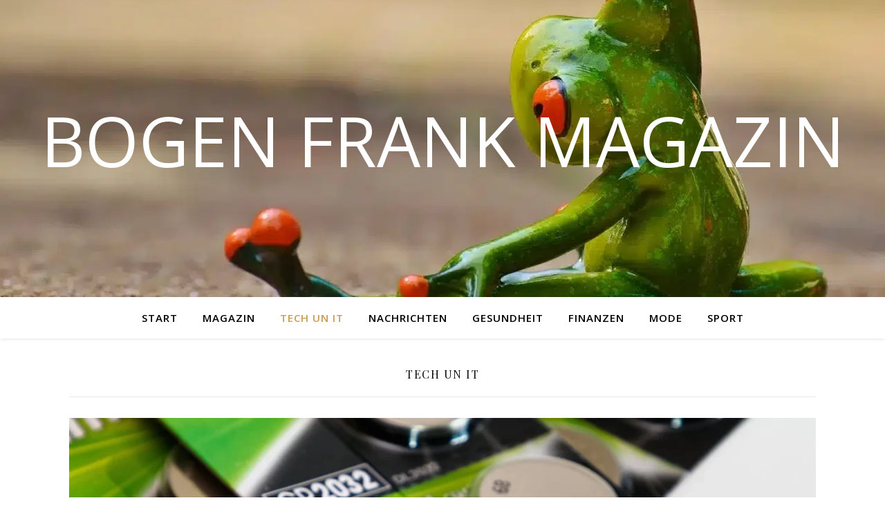

--- FILE ---
content_type: text/html; charset=UTF-8
request_url: https://bogen-frank.at/category/tech-un-it/
body_size: 19589
content:
<!DOCTYPE html>
<html lang="de" prefix="og: https://ogp.me/ns#">
<head>
	<meta charset="UTF-8">
	<meta name="viewport" content="width=device-width, initial-scale=1.0" />
	<link rel="profile" href="https://gmpg.org/xfn/11">


<!-- Suchmaschinen-Optimierung durch Rank Math PRO - https://rankmath.com/ -->
<title>Tech un IT - Bogen Frank Magazin</title>
<meta name="robots" content="follow, index, max-snippet:-1, max-video-preview:-1, max-image-preview:large"/>
<link rel="canonical" href="https://bogen-frank.at/category/tech-un-it/" />
<link rel="next" href="https://bogen-frank.at/category/tech-un-it/page/2/" />
<meta property="og:locale" content="de_DE" />
<meta property="og:type" content="article" />
<meta property="og:title" content="Tech un IT - Bogen Frank Magazin" />
<meta property="og:url" content="https://bogen-frank.at/category/tech-un-it/" />
<meta property="og:site_name" content="Bogen Frank Magazin" />
<meta name="twitter:card" content="summary_large_image" />
<meta name="twitter:title" content="Tech un IT - Bogen Frank Magazin" />
<meta name="twitter:site" content="@c2f23f3hfv" />
<meta name="twitter:label1" content="Beiträge" />
<meta name="twitter:data1" content="215" />
<!-- /Rank Math WordPress SEO Plugin -->

<link rel='dns-prefetch' href='//stats.wp.com' />
<link rel='dns-prefetch' href='//fonts.googleapis.com' />
<link rel="alternate" type="application/rss+xml" title="Bogen Frank Magazin &raquo; Feed" href="https://bogen-frank.at/feed/" />
<link rel="alternate" type="application/rss+xml" title="Bogen Frank Magazin &raquo; Kommentar-Feed" href="https://bogen-frank.at/comments/feed/" />
<link rel="alternate" type="application/rss+xml" title="Bogen Frank Magazin &raquo; Tech un IT Kategorie-Feed" href="https://bogen-frank.at/category/tech-un-it/feed/" />
<style id='wp-img-auto-sizes-contain-inline-css' type='text/css'>
img:is([sizes=auto i],[sizes^="auto," i]){contain-intrinsic-size:3000px 1500px}
/*# sourceURL=wp-img-auto-sizes-contain-inline-css */
</style>
<style id='wp-emoji-styles-inline-css' type='text/css'>

	img.wp-smiley, img.emoji {
		display: inline !important;
		border: none !important;
		box-shadow: none !important;
		height: 1em !important;
		width: 1em !important;
		margin: 0 0.07em !important;
		vertical-align: -0.1em !important;
		background: none !important;
		padding: 0 !important;
	}
/*# sourceURL=wp-emoji-styles-inline-css */
</style>
<style id='wp-block-library-inline-css' type='text/css'>
:root{--wp-block-synced-color:#7a00df;--wp-block-synced-color--rgb:122,0,223;--wp-bound-block-color:var(--wp-block-synced-color);--wp-editor-canvas-background:#ddd;--wp-admin-theme-color:#007cba;--wp-admin-theme-color--rgb:0,124,186;--wp-admin-theme-color-darker-10:#006ba1;--wp-admin-theme-color-darker-10--rgb:0,107,160.5;--wp-admin-theme-color-darker-20:#005a87;--wp-admin-theme-color-darker-20--rgb:0,90,135;--wp-admin-border-width-focus:2px}@media (min-resolution:192dpi){:root{--wp-admin-border-width-focus:1.5px}}.wp-element-button{cursor:pointer}:root .has-very-light-gray-background-color{background-color:#eee}:root .has-very-dark-gray-background-color{background-color:#313131}:root .has-very-light-gray-color{color:#eee}:root .has-very-dark-gray-color{color:#313131}:root .has-vivid-green-cyan-to-vivid-cyan-blue-gradient-background{background:linear-gradient(135deg,#00d084,#0693e3)}:root .has-purple-crush-gradient-background{background:linear-gradient(135deg,#34e2e4,#4721fb 50%,#ab1dfe)}:root .has-hazy-dawn-gradient-background{background:linear-gradient(135deg,#faaca8,#dad0ec)}:root .has-subdued-olive-gradient-background{background:linear-gradient(135deg,#fafae1,#67a671)}:root .has-atomic-cream-gradient-background{background:linear-gradient(135deg,#fdd79a,#004a59)}:root .has-nightshade-gradient-background{background:linear-gradient(135deg,#330968,#31cdcf)}:root .has-midnight-gradient-background{background:linear-gradient(135deg,#020381,#2874fc)}:root{--wp--preset--font-size--normal:16px;--wp--preset--font-size--huge:42px}.has-regular-font-size{font-size:1em}.has-larger-font-size{font-size:2.625em}.has-normal-font-size{font-size:var(--wp--preset--font-size--normal)}.has-huge-font-size{font-size:var(--wp--preset--font-size--huge)}.has-text-align-center{text-align:center}.has-text-align-left{text-align:left}.has-text-align-right{text-align:right}.has-fit-text{white-space:nowrap!important}#end-resizable-editor-section{display:none}.aligncenter{clear:both}.items-justified-left{justify-content:flex-start}.items-justified-center{justify-content:center}.items-justified-right{justify-content:flex-end}.items-justified-space-between{justify-content:space-between}.screen-reader-text{border:0;clip-path:inset(50%);height:1px;margin:-1px;overflow:hidden;padding:0;position:absolute;width:1px;word-wrap:normal!important}.screen-reader-text:focus{background-color:#ddd;clip-path:none;color:#444;display:block;font-size:1em;height:auto;left:5px;line-height:normal;padding:15px 23px 14px;text-decoration:none;top:5px;width:auto;z-index:100000}html :where(.has-border-color){border-style:solid}html :where([style*=border-top-color]){border-top-style:solid}html :where([style*=border-right-color]){border-right-style:solid}html :where([style*=border-bottom-color]){border-bottom-style:solid}html :where([style*=border-left-color]){border-left-style:solid}html :where([style*=border-width]){border-style:solid}html :where([style*=border-top-width]){border-top-style:solid}html :where([style*=border-right-width]){border-right-style:solid}html :where([style*=border-bottom-width]){border-bottom-style:solid}html :where([style*=border-left-width]){border-left-style:solid}html :where(img[class*=wp-image-]){height:auto;max-width:100%}:where(figure){margin:0 0 1em}html :where(.is-position-sticky){--wp-admin--admin-bar--position-offset:var(--wp-admin--admin-bar--height,0px)}@media screen and (max-width:600px){html :where(.is-position-sticky){--wp-admin--admin-bar--position-offset:0px}}

/*# sourceURL=wp-block-library-inline-css */
</style><style id='global-styles-inline-css' type='text/css'>
:root{--wp--preset--aspect-ratio--square: 1;--wp--preset--aspect-ratio--4-3: 4/3;--wp--preset--aspect-ratio--3-4: 3/4;--wp--preset--aspect-ratio--3-2: 3/2;--wp--preset--aspect-ratio--2-3: 2/3;--wp--preset--aspect-ratio--16-9: 16/9;--wp--preset--aspect-ratio--9-16: 9/16;--wp--preset--color--black: #000000;--wp--preset--color--cyan-bluish-gray: #abb8c3;--wp--preset--color--white: #ffffff;--wp--preset--color--pale-pink: #f78da7;--wp--preset--color--vivid-red: #cf2e2e;--wp--preset--color--luminous-vivid-orange: #ff6900;--wp--preset--color--luminous-vivid-amber: #fcb900;--wp--preset--color--light-green-cyan: #7bdcb5;--wp--preset--color--vivid-green-cyan: #00d084;--wp--preset--color--pale-cyan-blue: #8ed1fc;--wp--preset--color--vivid-cyan-blue: #0693e3;--wp--preset--color--vivid-purple: #9b51e0;--wp--preset--gradient--vivid-cyan-blue-to-vivid-purple: linear-gradient(135deg,rgb(6,147,227) 0%,rgb(155,81,224) 100%);--wp--preset--gradient--light-green-cyan-to-vivid-green-cyan: linear-gradient(135deg,rgb(122,220,180) 0%,rgb(0,208,130) 100%);--wp--preset--gradient--luminous-vivid-amber-to-luminous-vivid-orange: linear-gradient(135deg,rgb(252,185,0) 0%,rgb(255,105,0) 100%);--wp--preset--gradient--luminous-vivid-orange-to-vivid-red: linear-gradient(135deg,rgb(255,105,0) 0%,rgb(207,46,46) 100%);--wp--preset--gradient--very-light-gray-to-cyan-bluish-gray: linear-gradient(135deg,rgb(238,238,238) 0%,rgb(169,184,195) 100%);--wp--preset--gradient--cool-to-warm-spectrum: linear-gradient(135deg,rgb(74,234,220) 0%,rgb(151,120,209) 20%,rgb(207,42,186) 40%,rgb(238,44,130) 60%,rgb(251,105,98) 80%,rgb(254,248,76) 100%);--wp--preset--gradient--blush-light-purple: linear-gradient(135deg,rgb(255,206,236) 0%,rgb(152,150,240) 100%);--wp--preset--gradient--blush-bordeaux: linear-gradient(135deg,rgb(254,205,165) 0%,rgb(254,45,45) 50%,rgb(107,0,62) 100%);--wp--preset--gradient--luminous-dusk: linear-gradient(135deg,rgb(255,203,112) 0%,rgb(199,81,192) 50%,rgb(65,88,208) 100%);--wp--preset--gradient--pale-ocean: linear-gradient(135deg,rgb(255,245,203) 0%,rgb(182,227,212) 50%,rgb(51,167,181) 100%);--wp--preset--gradient--electric-grass: linear-gradient(135deg,rgb(202,248,128) 0%,rgb(113,206,126) 100%);--wp--preset--gradient--midnight: linear-gradient(135deg,rgb(2,3,129) 0%,rgb(40,116,252) 100%);--wp--preset--font-size--small: 13px;--wp--preset--font-size--medium: 20px;--wp--preset--font-size--large: 36px;--wp--preset--font-size--x-large: 42px;--wp--preset--spacing--20: 0.44rem;--wp--preset--spacing--30: 0.67rem;--wp--preset--spacing--40: 1rem;--wp--preset--spacing--50: 1.5rem;--wp--preset--spacing--60: 2.25rem;--wp--preset--spacing--70: 3.38rem;--wp--preset--spacing--80: 5.06rem;--wp--preset--shadow--natural: 6px 6px 9px rgba(0, 0, 0, 0.2);--wp--preset--shadow--deep: 12px 12px 50px rgba(0, 0, 0, 0.4);--wp--preset--shadow--sharp: 6px 6px 0px rgba(0, 0, 0, 0.2);--wp--preset--shadow--outlined: 6px 6px 0px -3px rgb(255, 255, 255), 6px 6px rgb(0, 0, 0);--wp--preset--shadow--crisp: 6px 6px 0px rgb(0, 0, 0);}:root :where(.is-layout-flow) > :first-child{margin-block-start: 0;}:root :where(.is-layout-flow) > :last-child{margin-block-end: 0;}:root :where(.is-layout-flow) > *{margin-block-start: 24px;margin-block-end: 0;}:root :where(.is-layout-constrained) > :first-child{margin-block-start: 0;}:root :where(.is-layout-constrained) > :last-child{margin-block-end: 0;}:root :where(.is-layout-constrained) > *{margin-block-start: 24px;margin-block-end: 0;}:root :where(.is-layout-flex){gap: 24px;}:root :where(.is-layout-grid){gap: 24px;}body .is-layout-flex{display: flex;}.is-layout-flex{flex-wrap: wrap;align-items: center;}.is-layout-flex > :is(*, div){margin: 0;}body .is-layout-grid{display: grid;}.is-layout-grid > :is(*, div){margin: 0;}.has-black-color{color: var(--wp--preset--color--black) !important;}.has-cyan-bluish-gray-color{color: var(--wp--preset--color--cyan-bluish-gray) !important;}.has-white-color{color: var(--wp--preset--color--white) !important;}.has-pale-pink-color{color: var(--wp--preset--color--pale-pink) !important;}.has-vivid-red-color{color: var(--wp--preset--color--vivid-red) !important;}.has-luminous-vivid-orange-color{color: var(--wp--preset--color--luminous-vivid-orange) !important;}.has-luminous-vivid-amber-color{color: var(--wp--preset--color--luminous-vivid-amber) !important;}.has-light-green-cyan-color{color: var(--wp--preset--color--light-green-cyan) !important;}.has-vivid-green-cyan-color{color: var(--wp--preset--color--vivid-green-cyan) !important;}.has-pale-cyan-blue-color{color: var(--wp--preset--color--pale-cyan-blue) !important;}.has-vivid-cyan-blue-color{color: var(--wp--preset--color--vivid-cyan-blue) !important;}.has-vivid-purple-color{color: var(--wp--preset--color--vivid-purple) !important;}.has-black-background-color{background-color: var(--wp--preset--color--black) !important;}.has-cyan-bluish-gray-background-color{background-color: var(--wp--preset--color--cyan-bluish-gray) !important;}.has-white-background-color{background-color: var(--wp--preset--color--white) !important;}.has-pale-pink-background-color{background-color: var(--wp--preset--color--pale-pink) !important;}.has-vivid-red-background-color{background-color: var(--wp--preset--color--vivid-red) !important;}.has-luminous-vivid-orange-background-color{background-color: var(--wp--preset--color--luminous-vivid-orange) !important;}.has-luminous-vivid-amber-background-color{background-color: var(--wp--preset--color--luminous-vivid-amber) !important;}.has-light-green-cyan-background-color{background-color: var(--wp--preset--color--light-green-cyan) !important;}.has-vivid-green-cyan-background-color{background-color: var(--wp--preset--color--vivid-green-cyan) !important;}.has-pale-cyan-blue-background-color{background-color: var(--wp--preset--color--pale-cyan-blue) !important;}.has-vivid-cyan-blue-background-color{background-color: var(--wp--preset--color--vivid-cyan-blue) !important;}.has-vivid-purple-background-color{background-color: var(--wp--preset--color--vivid-purple) !important;}.has-black-border-color{border-color: var(--wp--preset--color--black) !important;}.has-cyan-bluish-gray-border-color{border-color: var(--wp--preset--color--cyan-bluish-gray) !important;}.has-white-border-color{border-color: var(--wp--preset--color--white) !important;}.has-pale-pink-border-color{border-color: var(--wp--preset--color--pale-pink) !important;}.has-vivid-red-border-color{border-color: var(--wp--preset--color--vivid-red) !important;}.has-luminous-vivid-orange-border-color{border-color: var(--wp--preset--color--luminous-vivid-orange) !important;}.has-luminous-vivid-amber-border-color{border-color: var(--wp--preset--color--luminous-vivid-amber) !important;}.has-light-green-cyan-border-color{border-color: var(--wp--preset--color--light-green-cyan) !important;}.has-vivid-green-cyan-border-color{border-color: var(--wp--preset--color--vivid-green-cyan) !important;}.has-pale-cyan-blue-border-color{border-color: var(--wp--preset--color--pale-cyan-blue) !important;}.has-vivid-cyan-blue-border-color{border-color: var(--wp--preset--color--vivid-cyan-blue) !important;}.has-vivid-purple-border-color{border-color: var(--wp--preset--color--vivid-purple) !important;}.has-vivid-cyan-blue-to-vivid-purple-gradient-background{background: var(--wp--preset--gradient--vivid-cyan-blue-to-vivid-purple) !important;}.has-light-green-cyan-to-vivid-green-cyan-gradient-background{background: var(--wp--preset--gradient--light-green-cyan-to-vivid-green-cyan) !important;}.has-luminous-vivid-amber-to-luminous-vivid-orange-gradient-background{background: var(--wp--preset--gradient--luminous-vivid-amber-to-luminous-vivid-orange) !important;}.has-luminous-vivid-orange-to-vivid-red-gradient-background{background: var(--wp--preset--gradient--luminous-vivid-orange-to-vivid-red) !important;}.has-very-light-gray-to-cyan-bluish-gray-gradient-background{background: var(--wp--preset--gradient--very-light-gray-to-cyan-bluish-gray) !important;}.has-cool-to-warm-spectrum-gradient-background{background: var(--wp--preset--gradient--cool-to-warm-spectrum) !important;}.has-blush-light-purple-gradient-background{background: var(--wp--preset--gradient--blush-light-purple) !important;}.has-blush-bordeaux-gradient-background{background: var(--wp--preset--gradient--blush-bordeaux) !important;}.has-luminous-dusk-gradient-background{background: var(--wp--preset--gradient--luminous-dusk) !important;}.has-pale-ocean-gradient-background{background: var(--wp--preset--gradient--pale-ocean) !important;}.has-electric-grass-gradient-background{background: var(--wp--preset--gradient--electric-grass) !important;}.has-midnight-gradient-background{background: var(--wp--preset--gradient--midnight) !important;}.has-small-font-size{font-size: var(--wp--preset--font-size--small) !important;}.has-medium-font-size{font-size: var(--wp--preset--font-size--medium) !important;}.has-large-font-size{font-size: var(--wp--preset--font-size--large) !important;}.has-x-large-font-size{font-size: var(--wp--preset--font-size--x-large) !important;}
/*# sourceURL=global-styles-inline-css */
</style>

<style id='classic-theme-styles-inline-css' type='text/css'>
/*! This file is auto-generated */
.wp-block-button__link{color:#fff;background-color:#32373c;border-radius:9999px;box-shadow:none;text-decoration:none;padding:calc(.667em + 2px) calc(1.333em + 2px);font-size:1.125em}.wp-block-file__button{background:#32373c;color:#fff;text-decoration:none}
/*# sourceURL=/wp-includes/css/classic-themes.min.css */
</style>
<link rel='stylesheet' id='ashe-style-css' href='https://bogen-frank.at/wp-content/themes/ashe/style.css?ver=2.234' type='text/css' media='all' />
<link rel='stylesheet' id='fontawesome-css' href='https://bogen-frank.at/wp-content/themes/ashe/assets/css/fontawesome.min.css?ver=6.5.1' type='text/css' media='all' />
<link rel='stylesheet' id='fontello-css' href='https://bogen-frank.at/wp-content/themes/ashe/assets/css/fontello.css?ver=6.9' type='text/css' media='all' />
<link rel='stylesheet' id='slick-css' href='https://bogen-frank.at/wp-content/themes/ashe/assets/css/slick.css?ver=6.9' type='text/css' media='all' />
<link rel='stylesheet' id='scrollbar-css' href='https://bogen-frank.at/wp-content/themes/ashe/assets/css/perfect-scrollbar.css?ver=6.9' type='text/css' media='all' />
<link rel='stylesheet' id='ashe-responsive-css' href='https://bogen-frank.at/wp-content/themes/ashe/assets/css/responsive.css?ver=1.9.7' type='text/css' media='all' />
<link rel='stylesheet' id='ashe-playfair-font-css' href='//fonts.googleapis.com/css?family=Playfair+Display%3A400%2C700&#038;ver=1.0.0' type='text/css' media='all' />
<link rel='stylesheet' id='ashe-opensans-font-css' href='//fonts.googleapis.com/css?family=Open+Sans%3A400italic%2C400%2C600italic%2C600%2C700italic%2C700&#038;ver=1.0.0' type='text/css' media='all' />
<script type="text/javascript" src="https://bogen-frank.at/wp-includes/js/jquery/jquery.min.js?ver=3.7.1" id="jquery-core-js"></script>
<script type="text/javascript" src="https://bogen-frank.at/wp-includes/js/jquery/jquery-migrate.min.js?ver=3.4.1" id="jquery-migrate-js"></script>
<link rel="https://api.w.org/" href="https://bogen-frank.at/wp-json/" /><link rel="alternate" title="JSON" type="application/json" href="https://bogen-frank.at/wp-json/wp/v2/categories/3" /><link rel="EditURI" type="application/rsd+xml" title="RSD" href="https://bogen-frank.at/xmlrpc.php?rsd" />
<meta name="generator" content="WordPress 6.9" />
	<style>img#wpstats{display:none}</style>
		<style id="ashe_dynamic_css">body {background-color: #ffffff;}#top-bar {background-color: #ffffff;}#top-bar a {color: #000000;}#top-bar a:hover,#top-bar li.current-menu-item > a,#top-bar li.current-menu-ancestor > a,#top-bar .sub-menu li.current-menu-item > a,#top-bar .sub-menu li.current-menu-ancestor> a {color: #ca9b52;}#top-menu .sub-menu,#top-menu .sub-menu a {background-color: #ffffff;border-color: rgba(0,0,0, 0.05);}@media screen and ( max-width: 979px ) {.top-bar-socials {float: none !important;}.top-bar-socials a {line-height: 40px !important;}}.header-logo a,.site-description {color: #ffffff;}.entry-header {background-color: #ffffff;}#main-nav {background-color: #ffffff;box-shadow: 0px 1px 5px rgba(0,0,0, 0.1);}#featured-links h6 {background-color: rgba(255,255,255, 0.85);color: #000000;}#main-nav a,#main-nav i,#main-nav #s {color: #000000;}.main-nav-sidebar span,.sidebar-alt-close-btn span {background-color: #000000;}#main-nav a:hover,#main-nav i:hover,#main-nav li.current-menu-item > a,#main-nav li.current-menu-ancestor > a,#main-nav .sub-menu li.current-menu-item > a,#main-nav .sub-menu li.current-menu-ancestor> a {color: #ca9b52;}.main-nav-sidebar:hover span {background-color: #ca9b52;}#main-menu .sub-menu,#main-menu .sub-menu a {background-color: #ffffff;border-color: rgba(0,0,0, 0.05);}#main-nav #s {background-color: #ffffff;}#main-nav #s::-webkit-input-placeholder { /* Chrome/Opera/Safari */color: rgba(0,0,0, 0.7);}#main-nav #s::-moz-placeholder { /* Firefox 19+ */color: rgba(0,0,0, 0.7);}#main-nav #s:-ms-input-placeholder { /* IE 10+ */color: rgba(0,0,0, 0.7);}#main-nav #s:-moz-placeholder { /* Firefox 18- */color: rgba(0,0,0, 0.7);}/* Background */.sidebar-alt,#featured-links,.main-content,.featured-slider-area,.page-content select,.page-content input,.page-content textarea {background-color: #ffffff;}/* Text */.page-content,.page-content select,.page-content input,.page-content textarea,.page-content .post-author a,.page-content .ashe-widget a,.page-content .comment-author {color: #464646;}/* Title */.page-content h1,.page-content h2,.page-content h3,.page-content h4,.page-content h5,.page-content h6,.page-content .post-title a,.page-content .author-description h4 a,.page-content .related-posts h4 a,.page-content .blog-pagination .previous-page a,.page-content .blog-pagination .next-page a,blockquote,.page-content .post-share a {color: #030303;}.page-content .post-title a:hover {color: rgba(3,3,3, 0.75);}/* Meta */.page-content .post-date,.page-content .post-comments,.page-content .post-author,.page-content [data-layout*="list"] .post-author a,.page-content .related-post-date,.page-content .comment-meta a,.page-content .author-share a,.page-content .post-tags a,.page-content .tagcloud a,.widget_categories li,.widget_archive li,.ahse-subscribe-box p,.rpwwt-post-author,.rpwwt-post-categories,.rpwwt-post-date,.rpwwt-post-comments-number {color: #a1a1a1;}.page-content input::-webkit-input-placeholder { /* Chrome/Opera/Safari */color: #a1a1a1;}.page-content input::-moz-placeholder { /* Firefox 19+ */color: #a1a1a1;}.page-content input:-ms-input-placeholder { /* IE 10+ */color: #a1a1a1;}.page-content input:-moz-placeholder { /* Firefox 18- */color: #a1a1a1;}/* Accent */a,.post-categories,.page-content .ashe-widget.widget_text a {color: #ca9b52;}/* Disable TMP.page-content .elementor a,.page-content .elementor a:hover {color: inherit;}*/.ps-container > .ps-scrollbar-y-rail > .ps-scrollbar-y {background: #ca9b52;}a:not(.header-logo-a):hover {color: rgba(202,155,82, 0.8);}blockquote {border-color: #ca9b52;}/* Selection */::-moz-selection {color: #ffffff;background: #ca9b52;}::selection {color: #ffffff;background: #ca9b52;}/* Border */.page-content .post-footer,[data-layout*="list"] .blog-grid > li,.page-content .author-description,.page-content .related-posts,.page-content .entry-comments,.page-content .ashe-widget li,.page-content #wp-calendar,.page-content #wp-calendar caption,.page-content #wp-calendar tbody td,.page-content .widget_nav_menu li a,.page-content .tagcloud a,.page-content select,.page-content input,.page-content textarea,.widget-title h2:before,.widget-title h2:after,.post-tags a,.gallery-caption,.wp-caption-text,table tr,table th,table td,pre,.category-description {border-color: #e8e8e8;}hr {background-color: #e8e8e8;}/* Buttons */.widget_search i,.widget_search #searchsubmit,.wp-block-search button,.single-navigation i,.page-content .submit,.page-content .blog-pagination.numeric a,.page-content .blog-pagination.load-more a,.page-content .ashe-subscribe-box input[type="submit"],.page-content .widget_wysija input[type="submit"],.page-content .post-password-form input[type="submit"],.page-content .wpcf7 [type="submit"] {color: #ffffff;background-color: #333333;}.single-navigation i:hover,.page-content .submit:hover,.ashe-boxed-style .page-content .submit:hover,.page-content .blog-pagination.numeric a:hover,.ashe-boxed-style .page-content .blog-pagination.numeric a:hover,.page-content .blog-pagination.numeric span,.page-content .blog-pagination.load-more a:hover,.page-content .ashe-subscribe-box input[type="submit"]:hover,.page-content .widget_wysija input[type="submit"]:hover,.page-content .post-password-form input[type="submit"]:hover,.page-content .wpcf7 [type="submit"]:hover {color: #ffffff;background-color: #ca9b52;}/* Image Overlay */.image-overlay,#infscr-loading,.page-content h4.image-overlay {color: #ffffff;background-color: rgba(73,73,73, 0.3);}.image-overlay a,.post-slider .prev-arrow,.post-slider .next-arrow,.page-content .image-overlay a,#featured-slider .slick-arrow,#featured-slider .slider-dots {color: #ffffff;}.slide-caption {background: rgba(255,255,255, 0.95);}#featured-slider .slick-active {background: #ffffff;}#page-footer,#page-footer select,#page-footer input,#page-footer textarea {background-color: #f6f6f6;color: #333333;}#page-footer,#page-footer a,#page-footer select,#page-footer input,#page-footer textarea {color: #333333;}#page-footer #s::-webkit-input-placeholder { /* Chrome/Opera/Safari */color: #333333;}#page-footer #s::-moz-placeholder { /* Firefox 19+ */color: #333333;}#page-footer #s:-ms-input-placeholder { /* IE 10+ */color: #333333;}#page-footer #s:-moz-placeholder { /* Firefox 18- */color: #333333;}/* Title */#page-footer h1,#page-footer h2,#page-footer h3,#page-footer h4,#page-footer h5,#page-footer h6 {color: #111111;}#page-footer a:hover {color: #ca9b52;}/* Border */#page-footer a,#page-footer .ashe-widget li,#page-footer #wp-calendar,#page-footer #wp-calendar caption,#page-footer #wp-calendar tbody td,#page-footer .widget_nav_menu li a,#page-footer select,#page-footer input,#page-footer textarea,#page-footer .widget-title h2:before,#page-footer .widget-title h2:after,.footer-widgets {border-color: #e0dbdb;}#page-footer hr {background-color: #e0dbdb;}.ashe-preloader-wrap {background-color: #ffffff;}@media screen and ( max-width: 768px ) {#featured-links {display: none;}}@media screen and ( max-width: 640px ) {.related-posts {display: none;}}.header-logo a {font-family: 'Open Sans';}#top-menu li a {font-family: 'Open Sans';}#main-menu li a {font-family: 'Open Sans';}#mobile-menu li,.mobile-menu-btn a {font-family: 'Open Sans';}#top-menu li a,#main-menu li a,#mobile-menu li,.mobile-menu-btn a {text-transform: uppercase;}.boxed-wrapper {max-width: 1160px;}.sidebar-alt {max-width: 340px;left: -340px; padding: 85px 35px 0px;}.sidebar-left,.sidebar-right {width: 307px;}.main-container {width: 100%;}#top-bar > div,#main-nav > div,#featured-links,.main-content,.page-footer-inner,.featured-slider-area.boxed-wrapper {padding-left: 40px;padding-right: 40px;}#top-menu {float: left;}.top-bar-socials {float: right;}.entry-header {height: 500px;background-image:url(https://bogen-frank.at/wp-content/uploads/2025/02/cropped-Wettkampfvorbereitung__Tipps_f_r_den_Erfolg_im_Sport.webp);background-size: cover;}.entry-header {background-position: center center;}.logo-img {max-width: 500px;}.mini-logo a {max-width: 70px;}#main-nav {text-align: center;}.main-nav-sidebar {position: absolute;top: 0px;left: 40px;z-index: 1;}.main-nav-icons {position: absolute;top: 0px;right: 40px;z-index: 2;}.mini-logo {position: absolute;left: auto;top: 0;}.main-nav-sidebar ~ .mini-logo {margin-left: 30px;}#featured-links .featured-link {margin-right: 20px;}#featured-links .featured-link:last-of-type {margin-right: 0;}#featured-links .featured-link {width: calc( (100% - -20px) / 0 - 1px);width: -webkit-calc( (100% - -20px) / 0- 1px);}.featured-link:nth-child(1) .cv-inner {display: none;}.featured-link:nth-child(2) .cv-inner {display: none;}.featured-link:nth-child(3) .cv-inner {display: none;}.blog-grid > li {width: 100%;margin-bottom: 30px;}.footer-widgets > .ashe-widget {width: 30%;margin-right: 5%;}.footer-widgets > .ashe-widget:nth-child(3n+3) {margin-right: 0;}.footer-widgets > .ashe-widget:nth-child(3n+4) {clear: both;}.copyright-info {float: right;}.footer-socials {float: left;}.woocommerce div.product .stock,.woocommerce div.product p.price,.woocommerce div.product span.price,.woocommerce ul.products li.product .price,.woocommerce-Reviews .woocommerce-review__author,.woocommerce form .form-row .required,.woocommerce form .form-row.woocommerce-invalid label,.woocommerce .page-content div.product .woocommerce-tabs ul.tabs li a {color: #464646;}.woocommerce a.remove:hover {color: #464646 !important;}.woocommerce a.remove,.woocommerce .product_meta,.page-content .woocommerce-breadcrumb,.page-content .woocommerce-review-link,.page-content .woocommerce-breadcrumb a,.page-content .woocommerce-MyAccount-navigation-link a,.woocommerce .woocommerce-info:before,.woocommerce .page-content .woocommerce-result-count,.woocommerce-page .page-content .woocommerce-result-count,.woocommerce-Reviews .woocommerce-review__published-date,.woocommerce .product_list_widget .quantity,.woocommerce .widget_products .amount,.woocommerce .widget_price_filter .price_slider_amount,.woocommerce .widget_recently_viewed_products .amount,.woocommerce .widget_top_rated_products .amount,.woocommerce .widget_recent_reviews .reviewer {color: #a1a1a1;}.woocommerce a.remove {color: #a1a1a1 !important;}p.demo_store,.woocommerce-store-notice,.woocommerce span.onsale { background-color: #ca9b52;}.woocommerce .star-rating::before,.woocommerce .star-rating span::before,.woocommerce .page-content ul.products li.product .button,.page-content .woocommerce ul.products li.product .button,.page-content .woocommerce-MyAccount-navigation-link.is-active a,.page-content .woocommerce-MyAccount-navigation-link a:hover { color: #ca9b52;}.woocommerce form.login,.woocommerce form.register,.woocommerce-account fieldset,.woocommerce form.checkout_coupon,.woocommerce .woocommerce-info,.woocommerce .woocommerce-error,.woocommerce .woocommerce-message,.woocommerce .widget_shopping_cart .total,.woocommerce.widget_shopping_cart .total,.woocommerce-Reviews .comment_container,.woocommerce-cart #payment ul.payment_methods,#add_payment_method #payment ul.payment_methods,.woocommerce-checkout #payment ul.payment_methods,.woocommerce div.product .woocommerce-tabs ul.tabs::before,.woocommerce div.product .woocommerce-tabs ul.tabs::after,.woocommerce div.product .woocommerce-tabs ul.tabs li,.woocommerce .woocommerce-MyAccount-navigation-link,.select2-container--default .select2-selection--single {border-color: #e8e8e8;}.woocommerce-cart #payment,#add_payment_method #payment,.woocommerce-checkout #payment,.woocommerce .woocommerce-info,.woocommerce .woocommerce-error,.woocommerce .woocommerce-message,.woocommerce div.product .woocommerce-tabs ul.tabs li {background-color: rgba(232,232,232, 0.3);}.woocommerce-cart #payment div.payment_box::before,#add_payment_method #payment div.payment_box::before,.woocommerce-checkout #payment div.payment_box::before {border-color: rgba(232,232,232, 0.5);}.woocommerce-cart #payment div.payment_box,#add_payment_method #payment div.payment_box,.woocommerce-checkout #payment div.payment_box {background-color: rgba(232,232,232, 0.5);}.page-content .woocommerce input.button,.page-content .woocommerce a.button,.page-content .woocommerce a.button.alt,.page-content .woocommerce button.button.alt,.page-content .woocommerce input.button.alt,.page-content .woocommerce #respond input#submit.alt,.woocommerce .page-content .widget_product_search input[type="submit"],.woocommerce .page-content .woocommerce-message .button,.woocommerce .page-content a.button.alt,.woocommerce .page-content button.button.alt,.woocommerce .page-content #respond input#submit,.woocommerce .page-content .widget_price_filter .button,.woocommerce .page-content .woocommerce-message .button,.woocommerce-page .page-content .woocommerce-message .button,.woocommerce .page-content nav.woocommerce-pagination ul li a,.woocommerce .page-content nav.woocommerce-pagination ul li span {color: #ffffff;background-color: #333333;}.page-content .woocommerce input.button:hover,.page-content .woocommerce a.button:hover,.page-content .woocommerce a.button.alt:hover,.ashe-boxed-style .page-content .woocommerce a.button.alt:hover,.page-content .woocommerce button.button.alt:hover,.page-content .woocommerce input.button.alt:hover,.page-content .woocommerce #respond input#submit.alt:hover,.woocommerce .page-content .woocommerce-message .button:hover,.woocommerce .page-content a.button.alt:hover,.woocommerce .page-content button.button.alt:hover,.ashe-boxed-style.woocommerce .page-content button.button.alt:hover,.ashe-boxed-style.woocommerce .page-content #respond input#submit:hover,.woocommerce .page-content #respond input#submit:hover,.woocommerce .page-content .widget_price_filter .button:hover,.woocommerce .page-content .woocommerce-message .button:hover,.woocommerce-page .page-content .woocommerce-message .button:hover,.woocommerce .page-content nav.woocommerce-pagination ul li a:hover,.woocommerce .page-content nav.woocommerce-pagination ul li span.current {color: #ffffff;background-color: #ca9b52;}.woocommerce .page-content nav.woocommerce-pagination ul li a.prev,.woocommerce .page-content nav.woocommerce-pagination ul li a.next {color: #333333;}.woocommerce .page-content nav.woocommerce-pagination ul li a.prev:hover,.woocommerce .page-content nav.woocommerce-pagination ul li a.next:hover {color: #ca9b52;}.woocommerce .page-content nav.woocommerce-pagination ul li a.prev:after,.woocommerce .page-content nav.woocommerce-pagination ul li a.next:after {color: #ffffff;}.woocommerce .page-content nav.woocommerce-pagination ul li a.prev:hover:after,.woocommerce .page-content nav.woocommerce-pagination ul li a.next:hover:after {color: #ffffff;}.cssload-cube{background-color:#333333;width:9px;height:9px;position:absolute;margin:auto;animation:cssload-cubemove 2s infinite ease-in-out;-o-animation:cssload-cubemove 2s infinite ease-in-out;-ms-animation:cssload-cubemove 2s infinite ease-in-out;-webkit-animation:cssload-cubemove 2s infinite ease-in-out;-moz-animation:cssload-cubemove 2s infinite ease-in-out}.cssload-cube1{left:13px;top:0;animation-delay:.1s;-o-animation-delay:.1s;-ms-animation-delay:.1s;-webkit-animation-delay:.1s;-moz-animation-delay:.1s}.cssload-cube2{left:25px;top:0;animation-delay:.2s;-o-animation-delay:.2s;-ms-animation-delay:.2s;-webkit-animation-delay:.2s;-moz-animation-delay:.2s}.cssload-cube3{left:38px;top:0;animation-delay:.3s;-o-animation-delay:.3s;-ms-animation-delay:.3s;-webkit-animation-delay:.3s;-moz-animation-delay:.3s}.cssload-cube4{left:0;top:13px;animation-delay:.1s;-o-animation-delay:.1s;-ms-animation-delay:.1s;-webkit-animation-delay:.1s;-moz-animation-delay:.1s}.cssload-cube5{left:13px;top:13px;animation-delay:.2s;-o-animation-delay:.2s;-ms-animation-delay:.2s;-webkit-animation-delay:.2s;-moz-animation-delay:.2s}.cssload-cube6{left:25px;top:13px;animation-delay:.3s;-o-animation-delay:.3s;-ms-animation-delay:.3s;-webkit-animation-delay:.3s;-moz-animation-delay:.3s}.cssload-cube7{left:38px;top:13px;animation-delay:.4s;-o-animation-delay:.4s;-ms-animation-delay:.4s;-webkit-animation-delay:.4s;-moz-animation-delay:.4s}.cssload-cube8{left:0;top:25px;animation-delay:.2s;-o-animation-delay:.2s;-ms-animation-delay:.2s;-webkit-animation-delay:.2s;-moz-animation-delay:.2s}.cssload-cube9{left:13px;top:25px;animation-delay:.3s;-o-animation-delay:.3s;-ms-animation-delay:.3s;-webkit-animation-delay:.3s;-moz-animation-delay:.3s}.cssload-cube10{left:25px;top:25px;animation-delay:.4s;-o-animation-delay:.4s;-ms-animation-delay:.4s;-webkit-animation-delay:.4s;-moz-animation-delay:.4s}.cssload-cube11{left:38px;top:25px;animation-delay:.5s;-o-animation-delay:.5s;-ms-animation-delay:.5s;-webkit-animation-delay:.5s;-moz-animation-delay:.5s}.cssload-cube12{left:0;top:38px;animation-delay:.3s;-o-animation-delay:.3s;-ms-animation-delay:.3s;-webkit-animation-delay:.3s;-moz-animation-delay:.3s}.cssload-cube13{left:13px;top:38px;animation-delay:.4s;-o-animation-delay:.4s;-ms-animation-delay:.4s;-webkit-animation-delay:.4s;-moz-animation-delay:.4s}.cssload-cube14{left:25px;top:38px;animation-delay:.5s;-o-animation-delay:.5s;-ms-animation-delay:.5s;-webkit-animation-delay:.5s;-moz-animation-delay:.5s}.cssload-cube15{left:38px;top:38px;animation-delay:.6s;-o-animation-delay:.6s;-ms-animation-delay:.6s;-webkit-animation-delay:.6s;-moz-animation-delay:.6s}.cssload-spinner{margin:auto;width:49px;height:49px;position:relative}@keyframes cssload-cubemove{35%{transform:scale(0.005)}50%{transform:scale(1.7)}65%{transform:scale(0.005)}}@-o-keyframes cssload-cubemove{35%{-o-transform:scale(0.005)}50%{-o-transform:scale(1.7)}65%{-o-transform:scale(0.005)}}@-ms-keyframes cssload-cubemove{35%{-ms-transform:scale(0.005)}50%{-ms-transform:scale(1.7)}65%{-ms-transform:scale(0.005)}}@-webkit-keyframes cssload-cubemove{35%{-webkit-transform:scale(0.005)}50%{-webkit-transform:scale(1.7)}65%{-webkit-transform:scale(0.005)}}@-moz-keyframes cssload-cubemove{35%{-moz-transform:scale(0.005)}50%{-moz-transform:scale(1.7)}65%{-moz-transform:scale(0.005)}}</style><style id="ashe_theme_styles"></style><link rel="icon" href="https://bogen-frank.at/wp-content/uploads/2025/02/cropped-letter-b-4-32x32.png" sizes="32x32" />
<link rel="icon" href="https://bogen-frank.at/wp-content/uploads/2025/02/cropped-letter-b-4-192x192.png" sizes="192x192" />
<link rel="apple-touch-icon" href="https://bogen-frank.at/wp-content/uploads/2025/02/cropped-letter-b-4-180x180.png" />
<meta name="msapplication-TileImage" content="https://bogen-frank.at/wp-content/uploads/2025/02/cropped-letter-b-4-270x270.png" />
</head>

<body class="archive category category-tech-un-it category-3 wp-embed-responsive wp-theme-ashe">
	
	<!-- Preloader -->
	
	<!-- Page Wrapper -->
	<div id="page-wrap">

		<!-- Boxed Wrapper -->
		<div id="page-header" >

		
	<div class="entry-header">
		<div class="cv-outer">
		<div class="cv-inner">
			<div class="header-logo">
				
									
										<a href="https://bogen-frank.at/" class="header-logo-a">Bogen Frank Magazin</a>
					
								
				<p class="site-description"></p>
				
			</div>
		</div>
		</div>
	</div>


<div id="main-nav" class="clear-fix">

	<div class="boxed-wrapper">	
		
		<!-- Alt Sidebar Icon -->
		
		<!-- Mini Logo -->
		
		<!-- Icons -->
		<div class="main-nav-icons">
			
					</div>

		<nav class="main-menu-container"><ul id="main-menu" class=""><li id="menu-item-224" class="menu-item menu-item-type-custom menu-item-object-custom menu-item-home menu-item-224"><a href="https://bogen-frank.at/">Start</a></li>
<li id="menu-item-225" class="menu-item menu-item-type-taxonomy menu-item-object-category menu-item-225"><a href="https://bogen-frank.at/category/magazin/">Magazin</a></li>
<li id="menu-item-226" class="menu-item menu-item-type-taxonomy menu-item-object-category current-menu-item menu-item-226"><a href="https://bogen-frank.at/category/tech-un-it/" aria-current="page">Tech un IT</a></li>
<li id="menu-item-227" class="menu-item menu-item-type-taxonomy menu-item-object-category menu-item-227"><a href="https://bogen-frank.at/category/nachrichten/">Nachrichten</a></li>
<li id="menu-item-312" class="menu-item menu-item-type-taxonomy menu-item-object-category menu-item-312"><a href="https://bogen-frank.at/category/gesundheit/">Gesundheit</a></li>
<li id="menu-item-441" class="menu-item menu-item-type-taxonomy menu-item-object-category menu-item-441"><a href="https://bogen-frank.at/category/finanzen/">Finanzen</a></li>
<li id="menu-item-442" class="menu-item menu-item-type-taxonomy menu-item-object-category menu-item-442"><a href="https://bogen-frank.at/category/mode/">Mode</a></li>
<li id="menu-item-443" class="menu-item menu-item-type-taxonomy menu-item-object-category menu-item-443"><a href="https://bogen-frank.at/category/sport/">Sport</a></li>
</ul></nav>
		<!-- Mobile Menu Button -->
		<span class="mobile-menu-btn">
			<i class="fa-solid fa-chevron-down"></i>		</span>

		<nav class="mobile-menu-container"><ul id="mobile-menu" class=""><li class="menu-item menu-item-type-custom menu-item-object-custom menu-item-home menu-item-224"><a href="https://bogen-frank.at/">Start</a></li>
<li class="menu-item menu-item-type-taxonomy menu-item-object-category menu-item-225"><a href="https://bogen-frank.at/category/magazin/">Magazin</a></li>
<li class="menu-item menu-item-type-taxonomy menu-item-object-category current-menu-item menu-item-226"><a href="https://bogen-frank.at/category/tech-un-it/" aria-current="page">Tech un IT</a></li>
<li class="menu-item menu-item-type-taxonomy menu-item-object-category menu-item-227"><a href="https://bogen-frank.at/category/nachrichten/">Nachrichten</a></li>
<li class="menu-item menu-item-type-taxonomy menu-item-object-category menu-item-312"><a href="https://bogen-frank.at/category/gesundheit/">Gesundheit</a></li>
<li class="menu-item menu-item-type-taxonomy menu-item-object-category menu-item-441"><a href="https://bogen-frank.at/category/finanzen/">Finanzen</a></li>
<li class="menu-item menu-item-type-taxonomy menu-item-object-category menu-item-442"><a href="https://bogen-frank.at/category/mode/">Mode</a></li>
<li class="menu-item menu-item-type-taxonomy menu-item-object-category menu-item-443"><a href="https://bogen-frank.at/category/sport/">Sport</a></li>
 </ul></nav>
	</div>

</div><!-- #main-nav -->

		</div><!-- .boxed-wrapper -->

		<!-- Page Content -->
		<div class="page-content">

			
			
<div class="main-content clear-fix boxed-wrapper" data-layout="col1-rsidebar" data-sidebar-sticky="1">
	
	<!-- Main Container -->
<div class="main-container">
	
	
<div class="category-description">  

	<h4>Tech un IT</h4>

	
</div><ul class="blog-grid"><li>			<article id="post-3258" class="blog-post post-3258 post type-post status-publish format-standard has-post-thumbnail hentry category-nachrichten category-tech-un-it tag-batterietechnologie tag-dekabonisierung tag-elektrofahrzeuge tag-lieferkette tag-lithium tag-marktentwicklung tag-nachhaltigkeit tag-rohstoffe tag-umweltfreundlichkeit tag-umweltschutz">
				
				<div class="post-media">
					<a href="https://bogen-frank.at/der-aufstieg-der-gruenen-technologien-und-seine-negativen-auswirkungen-auf-die-umwelt/"></a>
					<img width="1140" height="760" src="https://bogen-frank.at/wp-content/uploads/2025/07/cover-26-1140x760.webp" class="attachment-ashe-full-thumbnail size-ashe-full-thumbnail wp-post-image" alt="" decoding="async" fetchpriority="high" srcset="https://bogen-frank.at/wp-content/uploads/2025/07/cover-26-1140x760.webp 1140w, https://bogen-frank.at/wp-content/uploads/2025/07/cover-26-300x200.webp 300w, https://bogen-frank.at/wp-content/uploads/2025/07/cover-26-1024x682.webp 1024w, https://bogen-frank.at/wp-content/uploads/2025/07/cover-26-768x512.webp 768w, https://bogen-frank.at/wp-content/uploads/2025/07/cover-26.webp 1280w" sizes="(max-width: 1140px) 100vw, 1140px" />				</div>

				<header class="post-header">

			 		<div class="post-categories"><a href="https://bogen-frank.at/category/nachrichten/" rel="category tag">Nachrichten</a>,&nbsp;&nbsp;<a href="https://bogen-frank.at/category/tech-un-it/" rel="category tag">Tech un IT</a> </div>
										<h2 class="post-title">
						<a href="https://bogen-frank.at/der-aufstieg-der-gruenen-technologien-und-seine-negativen-auswirkungen-auf-die-umwelt/">Der Aufstieg der grünen Technologien und seine negativen Auswirkungen auf die Umwelt</a>
					</h2>
					
					
				</header>

				
				<div class="post-content">
					<p>In den letzten Jahren hat der weltweite Wettlauf zur Dekarbonisierung einen bemerkenswerten Anstieg der Nachfrage nach Elektrofahrzeugen zur Folge gehabt. Diese Entwicklung ist nicht nur ein Schritt in Richtung umweltfreundlicherer Verkehrsmittel, sondern hat auch die Nachfrage nach Lithium in die Höhe schnellen lassen. Lithium ist ein entscheidender Bestandteil der Batterien, die in diesen Fahrzeugen verwendet werden, und seine Verfügbarkeit wird zunehmend zu einer zentralen Frage in der Automobilindustrie. Die Umstellung auf Elektrofahrzeuge wird von vielen als eine der effektivsten Maßnahmen angesehen, um die CO2-Emissionen im Verkehrssektor zu reduzieren. Regierungen weltweit setzen auf politische Maßnahmen, um den Übergang zu einer nachhaltigeren Mobilität zu fördern. Viele Länder haben sich ehrgeizige Ziele gesetzt,&hellip;</p>				</div>

				
				<div class="read-more">
					<a href="https://bogen-frank.at/der-aufstieg-der-gruenen-technologien-und-seine-negativen-auswirkungen-auf-die-umwelt/">weiterlesen</a>
				</div>
				
				<footer class="post-footer">

					
										
				</footer>

				<!-- Related Posts -->
				
			<div class="related-posts">
				<h3>Das könnte dich ebenfalls interessieren</h3>

				
					<section>
						<a href="https://bogen-frank.at/britische-meere-temperaturen-steigen-nach-aussergewoehnlich-warmem-fruehling/"><img width="500" height="330" src="https://bogen-frank.at/wp-content/uploads/2025/06/cover-17-500x330.webp" class="attachment-ashe-grid-thumbnail size-ashe-grid-thumbnail wp-post-image" alt="" decoding="async" /></a>
						<h4><a href="https://bogen-frank.at/britische-meere-temperaturen-steigen-nach-aussergewoehnlich-warmem-fruehling/">Britische Meere Temperaturen steigen nach außergewöhnlich warmem Frühling</a></h4>
						<span class="related-post-date">2025.06.13.</span>
					</section>

				
					<section>
						<a href="https://bogen-frank.at/vorteile-und-nachteile-der-arbeitsplatzregistratur-im-ueberblick/"><img width="500" height="330" src="https://bogen-frank.at/wp-content/uploads/2025/05/Vorteile_und_Nachteile_der_Arbeitsplatzregistratur_im__berblick-500x330.webp" class="attachment-ashe-grid-thumbnail size-ashe-grid-thumbnail wp-post-image" alt="" decoding="async" /></a>
						<h4><a href="https://bogen-frank.at/vorteile-und-nachteile-der-arbeitsplatzregistratur-im-ueberblick/">Vorteile und Nachteile der Arbeitsplatzregistratur im Überblick</a></h4>
						<span class="related-post-date">2025.04.05.</span>
					</section>

				
					<section>
						<a href="https://bogen-frank.at/die-bedeutung-des-namens-dominik-erkunden/"><img width="500" height="330" src="https://bogen-frank.at/wp-content/uploads/2025/03/Die_Bedeutung_des_Namens_Dominik_erkunden-500x330.webp" class="attachment-ashe-grid-thumbnail size-ashe-grid-thumbnail wp-post-image" alt="" decoding="async" loading="lazy" /></a>
						<h4><a href="https://bogen-frank.at/die-bedeutung-des-namens-dominik-erkunden/">Die Bedeutung des Namens Dominik erkunden</a></h4>
						<span class="related-post-date">2024.06.09.</span>
					</section>

				
				<div class="clear-fix"></div>
			</div>

			
			</article>
		
			</li><li>			<article id="post-3236" class="blog-post post-3236 post type-post status-publish format-standard has-post-thumbnail hentry category-gesundheit category-tech-un-it tag-biotechnologie tag-designer-menschheit tag-dna-und-rna tag-ethische-fragen tag-kuenstliches-leben tag-medizinische-anwendungen tag-menschliche-biologie tag-synthetisches-leben tag-umweltwissenschaften tag-wissenschaftliche-forschung">
				
				<div class="post-media">
					<a href="https://bogen-frank.at/erste-schritte-zur-entwicklung-kuenstlicher-menschlicher-dna-aus-dem-nichts/"></a>
					<img width="1140" height="760" src="https://bogen-frank.at/wp-content/uploads/2025/07/cover-15-1140x760.webp" class="attachment-ashe-full-thumbnail size-ashe-full-thumbnail wp-post-image" alt="" decoding="async" loading="lazy" srcset="https://bogen-frank.at/wp-content/uploads/2025/07/cover-15-1140x760.webp 1140w, https://bogen-frank.at/wp-content/uploads/2025/07/cover-15-300x200.webp 300w, https://bogen-frank.at/wp-content/uploads/2025/07/cover-15-1024x682.webp 1024w, https://bogen-frank.at/wp-content/uploads/2025/07/cover-15-768x512.webp 768w, https://bogen-frank.at/wp-content/uploads/2025/07/cover-15.webp 1280w" sizes="auto, (max-width: 1140px) 100vw, 1140px" />				</div>

				<header class="post-header">

			 		<div class="post-categories"><a href="https://bogen-frank.at/category/gesundheit/" rel="category tag">Gesundheit</a>,&nbsp;&nbsp;<a href="https://bogen-frank.at/category/tech-un-it/" rel="category tag">Tech un IT</a> </div>
										<h2 class="post-title">
						<a href="https://bogen-frank.at/erste-schritte-zur-entwicklung-kuenstlicher-menschlicher-dna-aus-dem-nichts/">Erste Schritte zur Entwicklung künstlicher menschlicher DNA aus dem Nichts</a>
					</h2>
					
					
				</header>

				
				<div class="post-content">
					<p>Wissenschaftler haben ein umstrittenes Projekt begonnen, das darauf abzielt, die Bausteine des menschlichen Lebens zu erschaffen. Dieses Vorhaben wird als weltweit erstes seiner Art angesehen und wirft eine Vielzahl ethischer und wissenschaftlicher Fragen auf. Die Forscher arbeiten an der Synthese grundlegender biologischer Komponenten, die theoretisch dazu verwendet werden könnten, lebende Organismen zu konstruieren oder zu modifizieren. Während einige in der wissenschaftlichen Gemeinschaft die potenziellen Vorteile dieser Technologie begrüßen, warnen andere vor den möglichen Risiken und den moralischen Implikationen, die mit solchen Eingriffen in die Grundlagen des Lebens verbunden sind. Die Initiative, die von einem Team internationaler Wissenschaftler ins Leben gerufen wurde, zielt darauf ab, die grundlegenden chemischen und biologischen Elemente&hellip;</p>				</div>

				
				<div class="read-more">
					<a href="https://bogen-frank.at/erste-schritte-zur-entwicklung-kuenstlicher-menschlicher-dna-aus-dem-nichts/">weiterlesen</a>
				</div>
				
				<footer class="post-footer">

					
										
				</footer>

				<!-- Related Posts -->
				
			<div class="related-posts">
				<h3>Das könnte dich ebenfalls interessieren</h3>

				
					<section>
						<a href="https://bogen-frank.at/die-wirkung-von-infrarotlicht-auf-gesundheit-und-wohlbefinden/"><img width="500" height="330" src="https://bogen-frank.at/wp-content/uploads/2025/05/Die_Wirkung_von_Infrarotlicht_auf_Gesundheit_und_Wohlbefinden-500x330.webp" class="attachment-ashe-grid-thumbnail size-ashe-grid-thumbnail wp-post-image" alt="" decoding="async" loading="lazy" /></a>
						<h4><a href="https://bogen-frank.at/die-wirkung-von-infrarotlicht-auf-gesundheit-und-wohlbefinden/">Die Wirkung von Infrarotlicht auf Gesundheit und Wohlbefinden</a></h4>
						<span class="related-post-date">2024.06.06.</span>
					</section>

				
					<section>
						<a href="https://bogen-frank.at/lumbalwirbelsaeulenroentgen-wann-ist-es-notwendig/"><img width="500" height="330" src="https://bogen-frank.at/wp-content/uploads/2025/03/Lumbalwirbels_ulenr_ntgen__Wann_ist_es_notwendig_-500x330.webp" class="attachment-ashe-grid-thumbnail size-ashe-grid-thumbnail wp-post-image" alt="" decoding="async" loading="lazy" /></a>
						<h4><a href="https://bogen-frank.at/lumbalwirbelsaeulenroentgen-wann-ist-es-notwendig/">Lumbalwirbelsäulenröntgen: Wann ist es notwendig?</a></h4>
						<span class="related-post-date">2025.03.23.</span>
					</section>

				
					<section>
						<a href="https://bogen-frank.at/ergonomische-kissen-fuer-bauchschlaefer-tipps-fuer-gesunden-schlaf/"><img width="500" height="330" src="https://bogen-frank.at/wp-content/uploads/2025/03/Ergonomische_Kissen_f_r_Bauchschl_fer__Tipps_f_r_gesunden_Schlaf-500x330.webp" class="attachment-ashe-grid-thumbnail size-ashe-grid-thumbnail wp-post-image" alt="" decoding="async" loading="lazy" /></a>
						<h4><a href="https://bogen-frank.at/ergonomische-kissen-fuer-bauchschlaefer-tipps-fuer-gesunden-schlaf/">Ergonomische Kissen für Bauchschläfer: Tipps für gesunden Schlaf</a></h4>
						<span class="related-post-date">2024.08.17.</span>
					</section>

				
				<div class="clear-fix"></div>
			</div>

			
			</article>
		
			</li><li>			<article id="post-3238" class="blog-post post-3238 post type-post status-publish format-standard has-post-thumbnail hentry category-nachrichten category-tech-un-it tag-administratoren-austausch tag-automatisierte-nachrichten tag-community-richtlinien tag-fehlerhafte-algorithmen tag-gruppenadministratoren tag-moderationstools tag-regelverstoesse tag-soziale-plattformen tag-technische-probleme tag-transparente-kommunikation">
				
				<div class="post-media">
					<a href="https://bogen-frank.at/meta-raeumt-ein-facebook-gruppen-irrtuemlich-gesperrt-zu-haben-weist-jedoch-auf-kein-groesseres-problem-hin/"></a>
					<img width="1140" height="539" src="https://bogen-frank.at/wp-content/uploads/2025/07/cover-16-1140x539.webp" class="attachment-ashe-full-thumbnail size-ashe-full-thumbnail wp-post-image" alt="" decoding="async" loading="lazy" srcset="https://bogen-frank.at/wp-content/uploads/2025/07/cover-16-1140x539.webp 1140w, https://bogen-frank.at/wp-content/uploads/2025/07/cover-16-300x142.webp 300w, https://bogen-frank.at/wp-content/uploads/2025/07/cover-16-1024x484.webp 1024w, https://bogen-frank.at/wp-content/uploads/2025/07/cover-16-768x363.webp 768w, https://bogen-frank.at/wp-content/uploads/2025/07/cover-16.webp 1280w" sizes="auto, (max-width: 1140px) 100vw, 1140px" />				</div>

				<header class="post-header">

			 		<div class="post-categories"><a href="https://bogen-frank.at/category/nachrichten/" rel="category tag">Nachrichten</a>,&nbsp;&nbsp;<a href="https://bogen-frank.at/category/tech-un-it/" rel="category tag">Tech un IT</a> </div>
										<h2 class="post-title">
						<a href="https://bogen-frank.at/meta-raeumt-ein-facebook-gruppen-irrtuemlich-gesperrt-zu-haben-weist-jedoch-auf-kein-groesseres-problem-hin/">Meta räumt ein, Facebook-Gruppen irrtümlich gesperrt zu haben, weist jedoch auf kein größeres Problem hin.</a>
					</h2>
					
					
				</header>

				
				<div class="post-content">
					<p>In den letzten Tagen haben Administratoren von verschiedenen Gruppen auf sozialen Plattformen vermehrt von einem ungewöhnlichen Phänomen berichtet. Sie erhalten automatisierte Nachrichten, die fälschlicherweise behaupten, sie hätten gegen die festgelegten Regeln verstoßen. Dieses Problem hat nicht nur zu Verwirrung, sondern auch zu einer erhöhten Besorgnis unter den Gruppenleitern geführt, die sich um das ordnungsgemäße Funktionieren ihrer Gemeinschaften kümmern. Die automatisierten Benachrichtigungen, die in den letzten Wochen verstärkt aufgetreten sind, geben den betroffenen Administratoren das Gefühl, dass ihre Aktivitäten überwacht werden. In vielen Fällen sind die Nachrichten vage und enthalten keine spezifischen Hinweise darauf, welcher Regelverstoß begangen worden sein könnte. Dies führt zu Unsicherheit und Frustration, da die Administratoren in der&hellip;</p>				</div>

				
				<div class="read-more">
					<a href="https://bogen-frank.at/meta-raeumt-ein-facebook-gruppen-irrtuemlich-gesperrt-zu-haben-weist-jedoch-auf-kein-groesseres-problem-hin/">weiterlesen</a>
				</div>
				
				<footer class="post-footer">

					
										
				</footer>

				<!-- Related Posts -->
				
			<div class="related-posts">
				<h3>Das könnte dich ebenfalls interessieren</h3>

				
					<section>
						<a href="https://bogen-frank.at/was-sie-ueber-den-laendercode-46-wissen-sollten/"><img width="500" height="330" src="https://bogen-frank.at/wp-content/uploads/2025/03/Was_Sie__ber_den_L_ndercode_46_wissen_sollten-500x330.webp" class="attachment-ashe-grid-thumbnail size-ashe-grid-thumbnail wp-post-image" alt="" decoding="async" loading="lazy" /></a>
						<h4><a href="https://bogen-frank.at/was-sie-ueber-den-laendercode-46-wissen-sollten/">Was Sie über den Ländercode 46 wissen sollten</a></h4>
						<span class="related-post-date">2024.06.01.</span>
					</section>

				
					<section>
						<a href="https://bogen-frank.at/zara-werbung-wegen-unrealistischer-schlankheit-von-models-verboten/"><img width="500" height="330" src="https://bogen-frank.at/wp-content/uploads/2025/08/cover-4-500x330.webp" class="attachment-ashe-grid-thumbnail size-ashe-grid-thumbnail wp-post-image" alt="" decoding="async" loading="lazy" /></a>
						<h4><a href="https://bogen-frank.at/zara-werbung-wegen-unrealistischer-schlankheit-von-models-verboten/">Zara-Werbung wegen „unrealistischer Schlankheit“ von Models verboten</a></h4>
						<span class="related-post-date">2025.08.07.</span>
					</section>

				
					<section>
						<a href="https://bogen-frank.at/ein-persoenlicher-blick-auf-lebensentscheidungen-und-veraenderungen/"><img width="500" height="330" src="https://bogen-frank.at/wp-content/uploads/2022/05/cover-500x330.webp" class="attachment-ashe-grid-thumbnail size-ashe-grid-thumbnail wp-post-image default-featured-img" alt="" decoding="async" loading="lazy" /></a>
						<h4><a href="https://bogen-frank.at/ein-persoenlicher-blick-auf-lebensentscheidungen-und-veraenderungen/">Ein persönlicher Blick auf Lebensentscheidungen und Veränderungen</a></h4>
						<span class="related-post-date">2023.09.20.</span>
					</section>

				
				<div class="clear-fix"></div>
			</div>

			
			</article>
		
			</li><li>			<article id="post-3212" class="blog-post post-3212 post type-post status-publish format-standard has-post-thumbnail hentry category-nachrichten category-tech-un-it tag-kommunikation tag-kundenbindung tag-kundenservice tag-loesung tag-mobiltelefone tag-sprachdienste tag-stoerung tag-technische-probleme tag-telefonanbieter tag-vertrauen">
				
				<div class="post-media">
					<a href="https://bogen-frank.at/drei-netzwerkanrufe-ausgefallen-datenverbindung-bleibt-intakt/"></a>
					<img width="1140" height="760" src="https://bogen-frank.at/wp-content/uploads/2025/07/cover-3-1140x760.webp" class="attachment-ashe-full-thumbnail size-ashe-full-thumbnail wp-post-image" alt="" decoding="async" loading="lazy" srcset="https://bogen-frank.at/wp-content/uploads/2025/07/cover-3-1140x760.webp 1140w, https://bogen-frank.at/wp-content/uploads/2025/07/cover-3-300x200.webp 300w, https://bogen-frank.at/wp-content/uploads/2025/07/cover-3-1024x682.webp 1024w, https://bogen-frank.at/wp-content/uploads/2025/07/cover-3-768x512.webp 768w, https://bogen-frank.at/wp-content/uploads/2025/07/cover-3.webp 1280w" sizes="auto, (max-width: 1140px) 100vw, 1140px" />				</div>

				<header class="post-header">

			 		<div class="post-categories"><a href="https://bogen-frank.at/category/nachrichten/" rel="category tag">Nachrichten</a>,&nbsp;&nbsp;<a href="https://bogen-frank.at/category/tech-un-it/" rel="category tag">Tech un IT</a> </div>
										<h2 class="post-title">
						<a href="https://bogen-frank.at/drei-netzwerkanrufe-ausgefallen-datenverbindung-bleibt-intakt/">Drei Netzwerkanrufe ausgefallen, Datenverbindung bleibt intakt</a>
					</h2>
					
					
				</header>

				
				<div class="post-content">
					<p>Ein großer Telefonanbieter hat kürzlich bekannt gegeben, dass er sich eines Problems mit seinen Sprachdiensten bewusst ist. In einer Erklärung entschuldigte sich das Unternehmen für die Unannehmlichkeiten, die den Nutzern durch diese Störung entstanden sind. Die betroffenen Kunden berichteten über Schwierigkeiten beim Tätigen und Empfangen von Anrufen, was zu Frustration und Verwirrung führte. Das Unternehmen hat versichert, dass es bereits an einer Lösung arbeitet, um die Probleme so schnell wie möglich zu beheben. Es wurden technische Teams mobilisiert, die daran arbeiten, die Ursachen des Problems zu identifizieren und zu beheben. Die genaue Natur des Problems wurde bisher nicht öffentlich gemacht, aber die Betreiber haben betont, dass sie alles daran setzen,&hellip;</p>				</div>

				
				<div class="read-more">
					<a href="https://bogen-frank.at/drei-netzwerkanrufe-ausgefallen-datenverbindung-bleibt-intakt/">weiterlesen</a>
				</div>
				
				<footer class="post-footer">

					
										
				</footer>

				<!-- Related Posts -->
				
			<div class="related-posts">
				<h3>Das könnte dich ebenfalls interessieren</h3>

				
					<section>
						<a href="https://bogen-frank.at/verbot-von-einweg-e-zigaretten-tritt-in-kraft-welche-auswirkungen-sind-zu-erwarten/"><img width="500" height="330" src="https://bogen-frank.at/wp-content/uploads/2025/06/cover-16-500x330.webp" class="attachment-ashe-grid-thumbnail size-ashe-grid-thumbnail wp-post-image" alt="" decoding="async" loading="lazy" /></a>
						<h4><a href="https://bogen-frank.at/verbot-von-einweg-e-zigaretten-tritt-in-kraft-welche-auswirkungen-sind-zu-erwarten/">Verbot von Einweg-E-Zigaretten tritt in Kraft – Welche Auswirkungen sind zu erwarten?</a></h4>
						<span class="related-post-date">2025.06.13.</span>
					</section>

				
					<section>
						<a href="https://bogen-frank.at/betroffene-familien-berichten-der-untersuchung-von-den-folgen-der-impfungen-gegen-covid-19/"><img width="500" height="330" src="https://bogen-frank.at/wp-content/uploads/2025/06/cover-36-500x330.webp" class="attachment-ashe-grid-thumbnail size-ashe-grid-thumbnail wp-post-image" alt="" decoding="async" loading="lazy" /></a>
						<h4><a href="https://bogen-frank.at/betroffene-familien-berichten-der-untersuchung-von-den-folgen-der-impfungen-gegen-covid-19/">Betroffene Familien berichten der Untersuchung von den Folgen der Impfungen gegen Covid-19</a></h4>
						<span class="related-post-date">2025.06.24.</span>
					</section>

				
					<section>
						<a href="https://bogen-frank.at/trump-laedt-papst-leo-xiv-zu-einem-besuch-im-weissen-haus-ein/"><img width="500" height="330" src="https://bogen-frank.at/wp-content/uploads/2025/05/article_image_1747685403-500x330.webp" class="attachment-ashe-grid-thumbnail size-ashe-grid-thumbnail wp-post-image" alt="" decoding="async" loading="lazy" /></a>
						<h4><a href="https://bogen-frank.at/trump-laedt-papst-leo-xiv-zu-einem-besuch-im-weissen-haus-ein/">Trump lädt Papst Leo XIV. zu einem Besuch im Weißen Haus ein</a></h4>
						<span class="related-post-date">2025.05.19.</span>
					</section>

				
				<div class="clear-fix"></div>
			</div>

			
			</article>
		
			</li><li>			<article id="post-3208" class="blog-post post-3208 post type-post status-publish format-standard has-post-thumbnail hentry category-nachrichten category-tech-un-it tag-facebook tag-gemeinschaften tag-gruppen tag-kommunikation tag-meta tag-moderation tag-nutzerstimmen tag-soziale-netzwerke tag-suspendierung tag-vertrauen">
				
				<div class="post-media">
					<a href="https://bogen-frank.at/nutzer-von-facebook-und-instagram-beklagen-sich-ueber-kontosperrungen/"></a>
					<img width="1140" height="760" src="https://bogen-frank.at/wp-content/uploads/2025/07/cover-1-1140x760.webp" class="attachment-ashe-full-thumbnail size-ashe-full-thumbnail wp-post-image" alt="" decoding="async" loading="lazy" srcset="https://bogen-frank.at/wp-content/uploads/2025/07/cover-1-1140x760.webp 1140w, https://bogen-frank.at/wp-content/uploads/2025/07/cover-1-300x200.webp 300w, https://bogen-frank.at/wp-content/uploads/2025/07/cover-1-1024x682.webp 1024w, https://bogen-frank.at/wp-content/uploads/2025/07/cover-1-768x512.webp 768w, https://bogen-frank.at/wp-content/uploads/2025/07/cover-1.webp 1280w" sizes="auto, (max-width: 1140px) 100vw, 1140px" />				</div>

				<header class="post-header">

			 		<div class="post-categories"><a href="https://bogen-frank.at/category/nachrichten/" rel="category tag">Nachrichten</a>,&nbsp;&nbsp;<a href="https://bogen-frank.at/category/tech-un-it/" rel="category tag">Tech un IT</a> </div>
										<h2 class="post-title">
						<a href="https://bogen-frank.at/nutzer-von-facebook-und-instagram-beklagen-sich-ueber-kontosperrungen/">Nutzer von Facebook und Instagram beklagen sich über Kontosperrungen</a>
					</h2>
					
					
				</header>

				
				<div class="post-content">
					<p>Die jüngsten Entscheidungen von Meta, einige Facebook-Gruppen fälschlicherweise zu suspendieren, haben bei den Nutzern Besorgnis ausgelöst. In mehreren Berichten äußerten Mitglieder dieser Gruppen gegenüber der BBC, wie sich diese Maßnahmen auf ihre Gemeinschaften auswirken und welche größeren Probleme sie darin sehen. Einige der betroffenen Gruppen hatten über Jahre hinweg eine treue Anhängerschaft aufgebaut und boten ihren Mitgliedern eine Plattform für den Austausch von Ideen, Unterstützung und Informationen. Die plötzliche Suspendierung hat nicht nur den Austausch unter den Nutzern gestört, sondern auch zu einem Gefühl der Unsicherheit geführt. Viele Mitglieder berichten, dass sie sich in ihrer Meinungsäußerung eingeschränkt fühlen und Angst haben, dass ihre Gruppen ebenfalls betroffen sein könnten. Die Nutzer&hellip;</p>				</div>

				
				<div class="read-more">
					<a href="https://bogen-frank.at/nutzer-von-facebook-und-instagram-beklagen-sich-ueber-kontosperrungen/">weiterlesen</a>
				</div>
				
				<footer class="post-footer">

					
										
				</footer>

				<!-- Related Posts -->
				
			<div class="related-posts">
				<h3>Das könnte dich ebenfalls interessieren</h3>

				
					<section>
						<a href="https://bogen-frank.at/die-vorteile-von-kooperationen-fuer-unternehmen-und-organisationen/"><img width="500" height="330" src="https://bogen-frank.at/wp-content/uploads/2025/05/Die_Vorteile_von_Kooperationen_f_r_Unternehmen_und_Organisationen-500x330.webp" class="attachment-ashe-grid-thumbnail size-ashe-grid-thumbnail wp-post-image" alt="" decoding="async" loading="lazy" /></a>
						<h4><a href="https://bogen-frank.at/die-vorteile-von-kooperationen-fuer-unternehmen-und-organisationen/">Die Vorteile von Kooperationen für Unternehmen und Organisationen</a></h4>
						<span class="related-post-date">2024.08.01.</span>
					</section>

				
					<section>
						<a href="https://bogen-frank.at/unabhaengige-beobachter-melden-unregelmaessigkeiten-bei-den-regionalwahlen-in-russland/"><img width="500" height="330" src="https://bogen-frank.at/wp-content/uploads/2022/05/cover-500x330.webp" class="attachment-ashe-grid-thumbnail size-ashe-grid-thumbnail wp-post-image default-featured-img" alt="" decoding="async" loading="lazy" /></a>
						<h4><a href="https://bogen-frank.at/unabhaengige-beobachter-melden-unregelmaessigkeiten-bei-den-regionalwahlen-in-russland/">Unabhängige Beobachter melden Unregelmäßigkeiten bei den Regionalwahlen in Russland</a></h4>
						<span class="related-post-date">2023.09.09.</span>
					</section>

				
					<section>
						<a href="https://bogen-frank.at/hancock-uebt-scharfe-kritik-an-der-voellig-naiven-covid-untersuchung/"><img width="500" height="330" src="https://bogen-frank.at/wp-content/uploads/2025/06/cover-27-500x330.webp" class="attachment-ashe-grid-thumbnail size-ashe-grid-thumbnail wp-post-image" alt="" decoding="async" loading="lazy" srcset="https://bogen-frank.at/wp-content/uploads/2025/06/cover-27-500x330.webp 500w, https://bogen-frank.at/wp-content/uploads/2025/06/cover-27-300x199.webp 300w" sizes="auto, (max-width: 500px) 100vw, 500px" /></a>
						<h4><a href="https://bogen-frank.at/hancock-uebt-scharfe-kritik-an-der-voellig-naiven-covid-untersuchung/">Hancock übt scharfe Kritik an der &#8222;völlig naiven&#8220; Covid-Untersuchung</a></h4>
						<span class="related-post-date">2025.06.21.</span>
					</section>

				
				<div class="clear-fix"></div>
			</div>

			
			</article>
		
			</li><li>			<article id="post-3202" class="blog-post post-3202 post type-post status-publish format-standard has-post-thumbnail hentry category-nachrichten category-tech-un-it tag-elektrofahrzeuge tag-erneuerbare-energien tag-gesellschaftliche-verantwortung tag-gruene-technologien tag-investitionen tag-klimawandel tag-klimaziele tag-netto-null tag-treibhausgasemissionen tag-umweltschutz">
				
				<div class="post-media">
					<a href="https://bogen-frank.at/immer-mehr-menschen-entscheiden-sich-fuer-elektroautos-und-waermepumpen/"></a>
					<img width="1140" height="760" src="https://bogen-frank.at/wp-content/uploads/2025/06/cover-43-1140x760.webp" class="attachment-ashe-full-thumbnail size-ashe-full-thumbnail wp-post-image" alt="" decoding="async" loading="lazy" srcset="https://bogen-frank.at/wp-content/uploads/2025/06/cover-43-1140x760.webp 1140w, https://bogen-frank.at/wp-content/uploads/2025/06/cover-43-300x200.webp 300w, https://bogen-frank.at/wp-content/uploads/2025/06/cover-43-1024x682.webp 1024w, https://bogen-frank.at/wp-content/uploads/2025/06/cover-43-768x512.webp 768w, https://bogen-frank.at/wp-content/uploads/2025/06/cover-43.webp 1280w" sizes="auto, (max-width: 1140px) 100vw, 1140px" />				</div>

				<header class="post-header">

			 		<div class="post-categories"><a href="https://bogen-frank.at/category/nachrichten/" rel="category tag">Nachrichten</a>,&nbsp;&nbsp;<a href="https://bogen-frank.at/category/tech-un-it/" rel="category tag">Tech un IT</a> </div>
										<h2 class="post-title">
						<a href="https://bogen-frank.at/immer-mehr-menschen-entscheiden-sich-fuer-elektroautos-und-waermepumpen/">Immer mehr Menschen entscheiden sich für Elektroautos und Wärmepumpen</a>
					</h2>
					
					
				</header>

				
				<div class="post-content">
					<p>Die britische Regierung hat sich das ehrgeizige Ziel gesetzt, bis 2050 Netto-Null-Emissionen zu erreichen. Experten und Umweltschützer begrüßen diese Initiative, da sie einen wichtigen Schritt im Kampf gegen den Klimawandel darstellt. Dennoch warnt das Climate Change Committee (CCC), dass es noch ein weiter Weg zu gehen ist, um dieses Ziel tatsächlich zu erreichen. Die Kommission, die als unabhängige Beratungseinrichtung der britischen Regierung fungiert, hat jüngst eine detaillierte Analyse der Fortschritte veröffentlicht, die aufzeigt, dass trotz einiger positiver Entwicklungen noch erhebliche Herausforderungen bestehen. In den letzten Jahren hat das Vereinigte Königreich Fortschritte bei der Reduzierung der Treibhausgasemissionen gemacht. Der Übergang zu erneuerbaren Energiequellen, insbesondere Wind- und Solarenergie, hat dazu beigetragen, den&hellip;</p>				</div>

				
				<div class="read-more">
					<a href="https://bogen-frank.at/immer-mehr-menschen-entscheiden-sich-fuer-elektroautos-und-waermepumpen/">weiterlesen</a>
				</div>
				
				<footer class="post-footer">

					
										
				</footer>

				<!-- Related Posts -->
				
			<div class="related-posts">
				<h3>Das könnte dich ebenfalls interessieren</h3>

				
					<section>
						<a href="https://bogen-frank.at/die-vorteile-der-wahl-ab-16-jahren-fuer-junge-menschen/"><img width="500" height="330" src="https://bogen-frank.at/wp-content/uploads/2025/05/Die_Vorteile_der_Wahl_ab_16_Jahren_f_r_junge_Menschen-500x330.webp" class="attachment-ashe-grid-thumbnail size-ashe-grid-thumbnail wp-post-image" alt="" decoding="async" loading="lazy" /></a>
						<h4><a href="https://bogen-frank.at/die-vorteile-der-wahl-ab-16-jahren-fuer-junge-menschen/">Die Vorteile der Wahl ab 16 Jahren für junge Menschen</a></h4>
						<span class="related-post-date">2024.07.14.</span>
					</section>

				
					<section>
						<a href="https://bogen-frank.at/die-vorteile-der-migration-fuer-gesellschaft-und-wirtschaft/"><img width="500" height="330" src="https://bogen-frank.at/wp-content/uploads/2025/05/Die_Vorteile_der_Migration_f_r_Gesellschaft_und_Wirtschaft-500x330.webp" class="attachment-ashe-grid-thumbnail size-ashe-grid-thumbnail wp-post-image" alt="" decoding="async" loading="lazy" srcset="https://bogen-frank.at/wp-content/uploads/2025/05/Die_Vorteile_der_Migration_f_r_Gesellschaft_und_Wirtschaft-500x330.webp 500w, https://bogen-frank.at/wp-content/uploads/2025/05/Die_Vorteile_der_Migration_f_r_Gesellschaft_und_Wirtschaft-300x199.webp 300w" sizes="auto, (max-width: 500px) 100vw, 500px" /></a>
						<h4><a href="https://bogen-frank.at/die-vorteile-der-migration-fuer-gesellschaft-und-wirtschaft/">Die Vorteile der Migration für Gesellschaft und Wirtschaft</a></h4>
						<span class="related-post-date">2024.08.31.</span>
					</section>

				
					<section>
						<a href="https://bogen-frank.at/hancock-uebt-scharfe-kritik-an-der-voellig-naiven-covid-untersuchung/"><img width="500" height="330" src="https://bogen-frank.at/wp-content/uploads/2025/06/cover-27-500x330.webp" class="attachment-ashe-grid-thumbnail size-ashe-grid-thumbnail wp-post-image" alt="" decoding="async" loading="lazy" srcset="https://bogen-frank.at/wp-content/uploads/2025/06/cover-27-500x330.webp 500w, https://bogen-frank.at/wp-content/uploads/2025/06/cover-27-300x199.webp 300w" sizes="auto, (max-width: 500px) 100vw, 500px" /></a>
						<h4><a href="https://bogen-frank.at/hancock-uebt-scharfe-kritik-an-der-voellig-naiven-covid-untersuchung/">Hancock übt scharfe Kritik an der &#8222;völlig naiven&#8220; Covid-Untersuchung</a></h4>
						<span class="related-post-date">2025.06.21.</span>
					</section>

				
				<div class="clear-fix"></div>
			</div>

			
			</article>
		
			</li><li>			<article id="post-3200" class="blog-post post-3200 post type-post status-publish format-standard has-post-thumbnail hentry category-gesundheit category-tech-un-it tag-ethische-alternativen tag-fleischindustrie tag-innovative-ernaehrung tag-klimawandel tag-kultiviertes-fleisch tag-laborfleisch tag-lebensmittelproduktion tag-nachhaltigkeit tag-tierwohl tag-verbraucherreaktion">
				
				<div class="post-media">
					<a href="https://bogen-frank.at/laboratory-gezuechtete-burger-aus-kuhzellen-eine-kulinarische-zukunft-fuer-restaurants/"></a>
					<img width="1140" height="760" src="https://bogen-frank.at/wp-content/uploads/2025/06/cover-42-1140x760.webp" class="attachment-ashe-full-thumbnail size-ashe-full-thumbnail wp-post-image" alt="" decoding="async" loading="lazy" srcset="https://bogen-frank.at/wp-content/uploads/2025/06/cover-42-1140x760.webp 1140w, https://bogen-frank.at/wp-content/uploads/2025/06/cover-42-300x200.webp 300w, https://bogen-frank.at/wp-content/uploads/2025/06/cover-42-1024x682.webp 1024w, https://bogen-frank.at/wp-content/uploads/2025/06/cover-42-768x512.webp 768w, https://bogen-frank.at/wp-content/uploads/2025/06/cover-42.webp 1280w" sizes="auto, (max-width: 1140px) 100vw, 1140px" />				</div>

				<header class="post-header">

			 		<div class="post-categories"><a href="https://bogen-frank.at/category/gesundheit/" rel="category tag">Gesundheit</a>,&nbsp;&nbsp;<a href="https://bogen-frank.at/category/tech-un-it/" rel="category tag">Tech un IT</a> </div>
										<h2 class="post-title">
						<a href="https://bogen-frank.at/laboratory-gezuechtete-burger-aus-kuhzellen-eine-kulinarische-zukunft-fuer-restaurants/">Laboratory-gezüchtete Burger aus Kuhzellen: Eine kulinarische Zukunft für Restaurants?</a>
					</h2>
					
					
				</header>

				
				<div class="post-content">
					<p>In mehreren Ländern weltweit werden bereits Laborgezüchtete Fleischarten wie Rind, Hähnchen und sogar Wachteln in Restaurants angeboten. Diese innovative Form der Lebensmittelproduktion hat in den letzten Jahren an Bedeutung gewonnen, und die Debatte über die Vor- und Nachteile von kultiviertem Fleisch wird immer lebhafter. Die Technologie zur Herstellung von kultiviertem Fleisch könnte nun bald auch im Vereinigten Königreich Einzug halten. Die Aussicht, dass solche Produkte auf dem britischen Markt verfügbar werden, könnte eine Revolution in der Fleischindustrie auslösen. Kultiviertes Fleisch wird aus tierischen Zellen hergestellt, die in einem Labor gezüchtet werden, anstatt von lebenden Tieren geschlachtet zu werden. Dieser Prozess könnte zahlreiche Vorteile mit sich bringen, darunter eine Verringerung des&hellip;</p>				</div>

				
				<div class="read-more">
					<a href="https://bogen-frank.at/laboratory-gezuechtete-burger-aus-kuhzellen-eine-kulinarische-zukunft-fuer-restaurants/">weiterlesen</a>
				</div>
				
				<footer class="post-footer">

					
										
				</footer>

				<!-- Related Posts -->
				
			<div class="related-posts">
				<h3>Das könnte dich ebenfalls interessieren</h3>

				
					<section>
						<a href="https://bogen-frank.at/schmerzhafter-harter-knoten-in-der-brust-ursachen-und-loesungen/"><img width="500" height="330" src="https://bogen-frank.at/wp-content/uploads/2025/03/Schmerzhafter_harter_Knoten_in_der_Brust__Ursachen_und_L_sungen-500x330.webp" class="attachment-ashe-grid-thumbnail size-ashe-grid-thumbnail wp-post-image" alt="" decoding="async" loading="lazy" /></a>
						<h4><a href="https://bogen-frank.at/schmerzhafter-harter-knoten-in-der-brust-ursachen-und-loesungen/">Schmerzhafter harter Knoten in der Brust: Ursachen und Lösungen</a></h4>
						<span class="related-post-date">2025.02.15.</span>
					</section>

				
					<section>
						<a href="https://bogen-frank.at/die-wirkung-von-cuprum-arsenicosum-in-der-naturheilkunde/"><img width="500" height="330" src="https://bogen-frank.at/wp-content/uploads/2025/05/Die_Wirkung_von_Cuprum_Arsenicosum_in_der_Naturheilkunde-500x330.webp" class="attachment-ashe-grid-thumbnail size-ashe-grid-thumbnail wp-post-image" alt="" decoding="async" loading="lazy" /></a>
						<h4><a href="https://bogen-frank.at/die-wirkung-von-cuprum-arsenicosum-in-der-naturheilkunde/">Die Wirkung von Cuprum Arsenicosum in der Naturheilkunde</a></h4>
						<span class="related-post-date">2025.01.12.</span>
					</section>

				
					<section>
						<a href="https://bogen-frank.at/tipps-zur-heilung-des-durchlaessigen-darms/"><img width="500" height="330" src="https://bogen-frank.at/wp-content/uploads/2025/03/Tipps_zur_Heilung_des_durchl_ssigen_Darms-500x330.webp" class="attachment-ashe-grid-thumbnail size-ashe-grid-thumbnail wp-post-image" alt="" decoding="async" loading="lazy" /></a>
						<h4><a href="https://bogen-frank.at/tipps-zur-heilung-des-durchlaessigen-darms/">Tipps zur Heilung des durchlässigen Darms</a></h4>
						<span class="related-post-date">2025.03.29.</span>
					</section>

				
				<div class="clear-fix"></div>
			</div>

			
			</article>
		
			</li><li>			<article id="post-3194" class="blog-post post-3194 post type-post status-publish format-standard has-post-thumbnail hentry category-nachrichten category-tech-un-it tag-daten tag-datenerhebung tag-glaubwuerdigkeit tag-onds tag-politik tag-qualitaet tag-reformen tag-statistik tag-transparenz tag-vertrauen">
				
				<div class="post-media">
					<a href="https://bogen-frank.at/uk-datenbehoerde-hat-laut-ueberpruefung-gravierende-probleme/"></a>
					<img width="1140" height="815" src="https://bogen-frank.at/wp-content/uploads/2025/06/cover-39-1140x815.webp" class="attachment-ashe-full-thumbnail size-ashe-full-thumbnail wp-post-image" alt="" decoding="async" loading="lazy" srcset="https://bogen-frank.at/wp-content/uploads/2025/06/cover-39-1140x815.webp 1140w, https://bogen-frank.at/wp-content/uploads/2025/06/cover-39-300x214.webp 300w, https://bogen-frank.at/wp-content/uploads/2025/06/cover-39-1024x732.webp 1024w, https://bogen-frank.at/wp-content/uploads/2025/06/cover-39-768x549.webp 768w, https://bogen-frank.at/wp-content/uploads/2025/06/cover-39.webp 1280w" sizes="auto, (max-width: 1140px) 100vw, 1140px" />				</div>

				<header class="post-header">

			 		<div class="post-categories"><a href="https://bogen-frank.at/category/nachrichten/" rel="category tag">Nachrichten</a>,&nbsp;&nbsp;<a href="https://bogen-frank.at/category/tech-un-it/" rel="category tag">Tech un IT</a> </div>
										<h2 class="post-title">
						<a href="https://bogen-frank.at/uk-datenbehoerde-hat-laut-ueberpruefung-gravierende-probleme/">UK-Datenbehörde hat laut Überprüfung gravierende Probleme</a>
					</h2>
					
					
				</header>

				
				<div class="post-content">
					<p>Die Probleme, die beim Office for National Statistics (ONS) festgestellt wurden, sind von erheblicher Bedeutung, da die dort bereitgestellten Daten eine entscheidende Rolle bei der Informationsgrundlage für politische Entscheidungen spielen, die Millionen von Menschen betreffen. Eine kürzlich durchgeführte Überprüfung hat die Notwendigkeit betont, diese Herausforderungen anzugehen, um das Vertrauen in die Institution wiederherzustellen und ihre Reputation zu stärken. Das ONS ist die zentrale statistische Behörde des Vereinigten Königreichs und liefert wichtige Daten, die für die Gestaltung von Politiken in verschiedenen Bereichen wie Gesundheit, Wirtschaft und Bildung verwendet werden. Diese Daten sind nicht nur für die Regierung von zentraler Bedeutung, sondern auch für Unternehmen, Forscher und die Öffentlichkeit, die auf genaue&hellip;</p>				</div>

				
				<div class="read-more">
					<a href="https://bogen-frank.at/uk-datenbehoerde-hat-laut-ueberpruefung-gravierende-probleme/">weiterlesen</a>
				</div>
				
				<footer class="post-footer">

					
										
				</footer>

				<!-- Related Posts -->
				
			<div class="related-posts">
				<h3>Das könnte dich ebenfalls interessieren</h3>

				
					<section>
						<a href="https://bogen-frank.at/anzeichen-fuer-elektronische-probleme-im-automatikgetriebe/"><img width="500" height="330" src="https://bogen-frank.at/wp-content/uploads/2025/03/Anzeichen_f_r_elektronische_Probleme_im_Automatikgetriebe-500x330.webp" class="attachment-ashe-grid-thumbnail size-ashe-grid-thumbnail wp-post-image" alt="" decoding="async" loading="lazy" /></a>
						<h4><a href="https://bogen-frank.at/anzeichen-fuer-elektronische-probleme-im-automatikgetriebe/">Anzeichen für elektronische Probleme im Automatikgetriebe</a></h4>
						<span class="related-post-date">2024.06.01.</span>
					</section>

				
					<section>
						<a href="https://bogen-frank.at/anzeichen-des-lebens-nach-dem-tod/"><img width="500" height="330" src="https://bogen-frank.at/wp-content/uploads/2025/03/Anzeichen_des_Lebens_nach_dem_Tod-500x330.webp" class="attachment-ashe-grid-thumbnail size-ashe-grid-thumbnail wp-post-image" alt="" decoding="async" loading="lazy" /></a>
						<h4><a href="https://bogen-frank.at/anzeichen-des-lebens-nach-dem-tod/">Anzeichen des Lebens nach dem Tod</a></h4>
						<span class="related-post-date">2024.08.03.</span>
					</section>

				
					<section>
						<a href="https://bogen-frank.at/zahnarztbesuch-in-nagykoroes-ihre-optionen-bei-der-sztk/"><img width="500" height="330" src="https://bogen-frank.at/wp-content/uploads/2025/03/Zahnarztbesuch_in_Nagyk_r_s__Ihre_Optionen_bei_der_SZTK-500x330.webp" class="attachment-ashe-grid-thumbnail size-ashe-grid-thumbnail wp-post-image" alt="" decoding="async" loading="lazy" srcset="https://bogen-frank.at/wp-content/uploads/2025/03/Zahnarztbesuch_in_Nagyk_r_s__Ihre_Optionen_bei_der_SZTK-500x330.webp 500w, https://bogen-frank.at/wp-content/uploads/2025/03/Zahnarztbesuch_in_Nagyk_r_s__Ihre_Optionen_bei_der_SZTK-300x199.webp 300w, https://bogen-frank.at/wp-content/uploads/2025/03/Zahnarztbesuch_in_Nagyk_r_s__Ihre_Optionen_bei_der_SZTK-1024x678.webp 1024w, https://bogen-frank.at/wp-content/uploads/2025/03/Zahnarztbesuch_in_Nagyk_r_s__Ihre_Optionen_bei_der_SZTK-768x509.webp 768w, https://bogen-frank.at/wp-content/uploads/2025/03/Zahnarztbesuch_in_Nagyk_r_s__Ihre_Optionen_bei_der_SZTK-1140x755.webp 1140w, https://bogen-frank.at/wp-content/uploads/2025/03/Zahnarztbesuch_in_Nagyk_r_s__Ihre_Optionen_bei_der_SZTK.webp 1280w" sizes="auto, (max-width: 500px) 100vw, 500px" /></a>
						<h4><a href="https://bogen-frank.at/zahnarztbesuch-in-nagykoroes-ihre-optionen-bei-der-sztk/">Zahnarztbesuch in Nagykőrös: Ihre Optionen bei der SZTK</a></h4>
						<span class="related-post-date">2025.03.28.</span>
					</section>

				
				<div class="clear-fix"></div>
			</div>

			
			</article>
		
			</li><li>			<article id="post-3198" class="blog-post post-3198 post type-post status-publish format-standard has-post-thumbnail hentry category-nachrichten category-tech-un-it tag-asiatische-laender tag-elektroschrott tag-gesetzgebung tag-gesundheitsrisiken tag-illegaler-handel tag-nachhaltigkeit tag-recycling tag-schadstoffe tag-umweltprobleme tag-verbraucherbildung">
				
				<div class="post-media">
					<a href="https://bogen-frank.at/warum-ihr-altes-handy-zur-umweltverschmutzung-in-thailand-beitraegt/"></a>
					<img width="1140" height="760" src="https://bogen-frank.at/wp-content/uploads/2025/06/cover-41-1140x760.webp" class="attachment-ashe-full-thumbnail size-ashe-full-thumbnail wp-post-image" alt="" decoding="async" loading="lazy" srcset="https://bogen-frank.at/wp-content/uploads/2025/06/cover-41-1140x760.webp 1140w, https://bogen-frank.at/wp-content/uploads/2025/06/cover-41-300x200.webp 300w, https://bogen-frank.at/wp-content/uploads/2025/06/cover-41-1024x682.webp 1024w, https://bogen-frank.at/wp-content/uploads/2025/06/cover-41-768x512.webp 768w, https://bogen-frank.at/wp-content/uploads/2025/06/cover-41.webp 1280w" sizes="auto, (max-width: 1140px) 100vw, 1140px" />				</div>

				<header class="post-header">

			 		<div class="post-categories"><a href="https://bogen-frank.at/category/nachrichten/" rel="category tag">Nachrichten</a>,&nbsp;&nbsp;<a href="https://bogen-frank.at/category/tech-un-it/" rel="category tag">Tech un IT</a> </div>
										<h2 class="post-title">
						<a href="https://bogen-frank.at/warum-ihr-altes-handy-zur-umweltverschmutzung-in-thailand-beitraegt/">Warum Ihr altes Handy zur Umweltverschmutzung in Thailand beiträgt</a>
					</h2>
					
					
				</header>

				
				<div class="post-content">
					<p>In den letzten Jahren hat sich das Problem des Elektroschrotts in vielen Ländern zu einem ernsthaften Umweltproblem entwickelt. Besonders in einigen asiatischen Nationen wird der Import von Elektronikschrott trotz bestehender Verbote fortgesetzt. Diese Praxis stellt nicht nur ein Risiko für die Umwelt dar, sondern auch für die Gesundheit der Menschen, die in diesen Regionen leben und arbeiten. Einige Länder haben strenge Vorschriften erlassen, um den Import von Elektroschrott zu verhindern. Dennoch zeigt die Realität ein anderes Bild. Jährlich importieren diese Nationen Tausende von Tonnen an elektronischem Abfall, der oft aus wohlhabenderen Ländern stammt. Die Gründe für diesen Import sind vielfältig. Zum einen gibt es in den importierenden Ländern eine große&hellip;</p>				</div>

				
				<div class="read-more">
					<a href="https://bogen-frank.at/warum-ihr-altes-handy-zur-umweltverschmutzung-in-thailand-beitraegt/">weiterlesen</a>
				</div>
				
				<footer class="post-footer">

					
										
				</footer>

				<!-- Related Posts -->
				
			<div class="related-posts">
				<h3>Das könnte dich ebenfalls interessieren</h3>

				
					<section>
						<a href="https://bogen-frank.at/fischers-aeusserungen-zu-israel-entfachen-neue-kontroversen/"><img width="500" height="330" src="https://bogen-frank.at/wp-content/uploads/2025/05/article_image_1746719766-500x330.webp" class="attachment-ashe-grid-thumbnail size-ashe-grid-thumbnail wp-post-image" alt="" decoding="async" loading="lazy" /></a>
						<h4><a href="https://bogen-frank.at/fischers-aeusserungen-zu-israel-entfachen-neue-kontroversen/">Fischers Äußerungen zu Israel entfachen neue Kontroversen</a></h4>
						<span class="related-post-date">2025.05.08.</span>
					</section>

				
					<section>
						<a href="https://bogen-frank.at/aktien-split-vorteile-und-nachteile-fuer-anleger-im-ueberblick/"><img width="500" height="330" src="https://bogen-frank.at/wp-content/uploads/2025/05/Aktien-Split__Vorteile_und_Nachteile_f_r_Anleger_im__berblick-500x330.webp" class="attachment-ashe-grid-thumbnail size-ashe-grid-thumbnail wp-post-image" alt="" decoding="async" loading="lazy" /></a>
						<h4><a href="https://bogen-frank.at/aktien-split-vorteile-und-nachteile-fuer-anleger-im-ueberblick/">Aktien-Split: Vorteile und Nachteile für Anleger im Überblick</a></h4>
						<span class="related-post-date">2024.11.10.</span>
					</section>

				
					<section>
						<a href="https://bogen-frank.at/der-aufstieg-der-gruenen-technologien-und-seine-negativen-auswirkungen-auf-die-umwelt/"><img width="500" height="330" src="https://bogen-frank.at/wp-content/uploads/2025/07/cover-26-500x330.webp" class="attachment-ashe-grid-thumbnail size-ashe-grid-thumbnail wp-post-image" alt="" decoding="async" loading="lazy" /></a>
						<h4><a href="https://bogen-frank.at/der-aufstieg-der-gruenen-technologien-und-seine-negativen-auswirkungen-auf-die-umwelt/">Der Aufstieg der grünen Technologien und seine negativen Auswirkungen auf die Umwelt</a></h4>
						<span class="related-post-date">2025.07.22.</span>
					</section>

				
				<div class="clear-fix"></div>
			</div>

			
			</article>
		
			</li><li>			<article id="post-3192" class="blog-post post-3192 post type-post status-publish format-standard has-post-thumbnail hentry category-nachrichten category-tech-un-it tag-bussgelder tag-hassrede tag-inhalte tag-kinder-schutz tag-nutzersicherheit tag-ofcom tag-online-sicherheit tag-plattformen tag-regulierung tag-soziale-medien-2">
				
				<div class="post-media">
					<a href="https://bogen-frank.at/ofcom-untersucht-4chan-und-pornoseiten-wegen-online-sicherheit/"></a>
					<img width="1140" height="765" src="https://bogen-frank.at/wp-content/uploads/2025/06/cover-38-1140x765.webp" class="attachment-ashe-full-thumbnail size-ashe-full-thumbnail wp-post-image" alt="" decoding="async" loading="lazy" srcset="https://bogen-frank.at/wp-content/uploads/2025/06/cover-38-1140x765.webp 1140w, https://bogen-frank.at/wp-content/uploads/2025/06/cover-38-300x201.webp 300w, https://bogen-frank.at/wp-content/uploads/2025/06/cover-38-1024x687.webp 1024w, https://bogen-frank.at/wp-content/uploads/2025/06/cover-38-768x515.webp 768w, https://bogen-frank.at/wp-content/uploads/2025/06/cover-38.webp 1280w" sizes="auto, (max-width: 1140px) 100vw, 1140px" />				</div>

				<header class="post-header">

			 		<div class="post-categories"><a href="https://bogen-frank.at/category/nachrichten/" rel="category tag">Nachrichten</a>,&nbsp;&nbsp;<a href="https://bogen-frank.at/category/tech-un-it/" rel="category tag">Tech un IT</a> </div>
										<h2 class="post-title">
						<a href="https://bogen-frank.at/ofcom-untersucht-4chan-und-pornoseiten-wegen-online-sicherheit/">Ofcom untersucht 4chan und Pornoseiten wegen Online-Sicherheit</a>
					</h2>
					
					
				</header>

				
				<div class="post-content">
					<p>Die britische Regulierungsbehörde Ofcom hat bekannt gegeben, dass sie neun Unternehmen aufgrund des Online-Sicherheitsgesetzes (Online Safety Act) unter die Lupe nimmt. Diese gesetzliche Regelung, die darauf abzielt, das Internet sicherer zu gestalten, ermöglicht es Ofcom, Maßnahmen gegen Unternehmen zu ergreifen, die gegen die Vorgaben verstoßen oder nicht ausreichend dafür sorgen, dass ihre Plattformen sicher sind. Die Untersuchung der neun Unternehmen erfolgt in einem Kontext, in dem Online-Plattformen zunehmend unter Druck stehen, ihre Verantwortung für die Inhalte, die auf ihren Seiten geteilt werden, ernst zu nehmen. Die letzten Jahre haben gezeigt, dass soziale Medien und andere Online-Dienste nicht nur als Kommunikationsmittel, sondern auch als Orte für die Verbreitung von schädlichen Inhalten&hellip;</p>				</div>

				
				<div class="read-more">
					<a href="https://bogen-frank.at/ofcom-untersucht-4chan-und-pornoseiten-wegen-online-sicherheit/">weiterlesen</a>
				</div>
				
				<footer class="post-footer">

					
										
				</footer>

				<!-- Related Posts -->
				
			<div class="related-posts">
				<h3>Das könnte dich ebenfalls interessieren</h3>

				
					<section>
						<a href="https://bogen-frank.at/un-chef-warnt-ozeane-duerfen-nicht-zum-wilden-westen-werden/"><img width="500" height="330" src="https://bogen-frank.at/wp-content/uploads/2025/06/cover-23-500x330.webp" class="attachment-ashe-grid-thumbnail size-ashe-grid-thumbnail wp-post-image" alt="" decoding="async" loading="lazy" /></a>
						<h4><a href="https://bogen-frank.at/un-chef-warnt-ozeane-duerfen-nicht-zum-wilden-westen-werden/">UN-Chef warnt: Ozeane dürfen nicht zum „Wilden Westen“ werden</a></h4>
						<span class="related-post-date">2025.06.15.</span>
					</section>

				
					<section>
						<a href="https://bogen-frank.at/entdeckungen-rund-um-die-budapester-pillango-utca-12/"><img width="500" height="330" src="https://bogen-frank.at/wp-content/uploads/2025/03/Entdeckungen_rund_um_die_Budapester_Pillang__utca_12-500x330.webp" class="attachment-ashe-grid-thumbnail size-ashe-grid-thumbnail wp-post-image" alt="" decoding="async" loading="lazy" /></a>
						<h4><a href="https://bogen-frank.at/entdeckungen-rund-um-die-budapester-pillango-utca-12/">Entdeckungen rund um die Budapester Pillangó utca 12</a></h4>
						<span class="related-post-date">2025.03.26.</span>
					</section>

				
					<section>
						<a href="https://bogen-frank.at/die-wirkung-von-euphemismen-in-der-kommunikation-und-sprache/"><img width="500" height="330" src="https://bogen-frank.at/wp-content/uploads/2025/05/Die_Wirkung_von_Euphemismen_in_der_Kommunikation_und_Sprache-500x330.webp" class="attachment-ashe-grid-thumbnail size-ashe-grid-thumbnail wp-post-image" alt="" decoding="async" loading="lazy" /></a>
						<h4><a href="https://bogen-frank.at/die-wirkung-von-euphemismen-in-der-kommunikation-und-sprache/">Die Wirkung von Euphemismen in der Kommunikation und Sprache</a></h4>
						<span class="related-post-date">2025.02.09.</span>
					</section>

				
				<div class="clear-fix"></div>
			</div>

			
			</article>
		
			</li></ul>
	
<nav class="blog-pagination clear-fix default" data-max-pages="22" data-loading="Wird geladen …" >

<div class="previous-page"><a href="https://bogen-frank.at/category/tech-un-it/page/2/" ><i class="fa-solid fa-arrow-left-long"></i>&nbsp;Ältere Beiträge</a></div>
</nav>
</div><!-- .main-container -->
</div>

</div><!-- .page-content -->

<!-- Page Footer -->
<footer id="page-footer" class="clear-fix">
    
    <!-- Scroll Top Button -->
        <span class="scrolltop">
    <i class="fa-solid fa-angle-up"></i>
    </span>
    
    <div class="page-footer-inner boxed-wrapper">

    <!-- Footer Widgets -->
    
    <div class="footer-copyright">
        <div class="copyright-info">
                </div>

                
        <div class="credit">
            Ashe Theme von <a href="https://wp-royal-themes.com/"><a href="https://wp-royal-themes.com/">WP Royal</a>.</a>        </div>

    </div>

    </div><!-- .boxed-wrapper -->

</footer><!-- #page-footer -->

</div><!-- #page-wrap -->

<script type="speculationrules">
{"prefetch":[{"source":"document","where":{"and":[{"href_matches":"/*"},{"not":{"href_matches":["/wp-*.php","/wp-admin/*","/wp-content/uploads/*","/wp-content/*","/wp-content/plugins/*","/wp-content/themes/ashe/*","/*\\?(.+)"]}},{"not":{"selector_matches":"a[rel~=\"nofollow\"]"}},{"not":{"selector_matches":".no-prefetch, .no-prefetch a"}}]},"eagerness":"conservative"}]}
</script>
<script type="text/javascript" src="https://bogen-frank.at/wp-content/themes/ashe/assets/js/custom-plugins.js?ver=1.8.2" id="ashe-plugins-js"></script>
<script type="text/javascript" src="https://bogen-frank.at/wp-content/themes/ashe/assets/js/custom-scripts.js?ver=1.9.7" id="ashe-custom-scripts-js"></script>
<script type="text/javascript" id="jetpack-stats-js-before">
/* <![CDATA[ */
_stq = window._stq || [];
_stq.push([ "view", JSON.parse("{\"v\":\"ext\",\"blog\":\"201311174\",\"post\":\"0\",\"tz\":\"1\",\"srv\":\"bogen-frank.at\",\"arch_cat\":\"tech-un-it\",\"arch_results\":\"10\",\"j\":\"1:15.3.1\"}") ]);
_stq.push([ "clickTrackerInit", "201311174", "0" ]);
//# sourceURL=jetpack-stats-js-before
/* ]]> */
</script>
<script type="text/javascript" src="https://stats.wp.com/e-202602.js" id="jetpack-stats-js" defer="defer" data-wp-strategy="defer"></script>
<script id="wp-emoji-settings" type="application/json">
{"baseUrl":"https://s.w.org/images/core/emoji/17.0.2/72x72/","ext":".png","svgUrl":"https://s.w.org/images/core/emoji/17.0.2/svg/","svgExt":".svg","source":{"concatemoji":"https://bogen-frank.at/wp-includes/js/wp-emoji-release.min.js?ver=6.9"}}
</script>
<script type="module">
/* <![CDATA[ */
/*! This file is auto-generated */
const a=JSON.parse(document.getElementById("wp-emoji-settings").textContent),o=(window._wpemojiSettings=a,"wpEmojiSettingsSupports"),s=["flag","emoji"];function i(e){try{var t={supportTests:e,timestamp:(new Date).valueOf()};sessionStorage.setItem(o,JSON.stringify(t))}catch(e){}}function c(e,t,n){e.clearRect(0,0,e.canvas.width,e.canvas.height),e.fillText(t,0,0);t=new Uint32Array(e.getImageData(0,0,e.canvas.width,e.canvas.height).data);e.clearRect(0,0,e.canvas.width,e.canvas.height),e.fillText(n,0,0);const a=new Uint32Array(e.getImageData(0,0,e.canvas.width,e.canvas.height).data);return t.every((e,t)=>e===a[t])}function p(e,t){e.clearRect(0,0,e.canvas.width,e.canvas.height),e.fillText(t,0,0);var n=e.getImageData(16,16,1,1);for(let e=0;e<n.data.length;e++)if(0!==n.data[e])return!1;return!0}function u(e,t,n,a){switch(t){case"flag":return n(e,"\ud83c\udff3\ufe0f\u200d\u26a7\ufe0f","\ud83c\udff3\ufe0f\u200b\u26a7\ufe0f")?!1:!n(e,"\ud83c\udde8\ud83c\uddf6","\ud83c\udde8\u200b\ud83c\uddf6")&&!n(e,"\ud83c\udff4\udb40\udc67\udb40\udc62\udb40\udc65\udb40\udc6e\udb40\udc67\udb40\udc7f","\ud83c\udff4\u200b\udb40\udc67\u200b\udb40\udc62\u200b\udb40\udc65\u200b\udb40\udc6e\u200b\udb40\udc67\u200b\udb40\udc7f");case"emoji":return!a(e,"\ud83e\u1fac8")}return!1}function f(e,t,n,a){let r;const o=(r="undefined"!=typeof WorkerGlobalScope&&self instanceof WorkerGlobalScope?new OffscreenCanvas(300,150):document.createElement("canvas")).getContext("2d",{willReadFrequently:!0}),s=(o.textBaseline="top",o.font="600 32px Arial",{});return e.forEach(e=>{s[e]=t(o,e,n,a)}),s}function r(e){var t=document.createElement("script");t.src=e,t.defer=!0,document.head.appendChild(t)}a.supports={everything:!0,everythingExceptFlag:!0},new Promise(t=>{let n=function(){try{var e=JSON.parse(sessionStorage.getItem(o));if("object"==typeof e&&"number"==typeof e.timestamp&&(new Date).valueOf()<e.timestamp+604800&&"object"==typeof e.supportTests)return e.supportTests}catch(e){}return null}();if(!n){if("undefined"!=typeof Worker&&"undefined"!=typeof OffscreenCanvas&&"undefined"!=typeof URL&&URL.createObjectURL&&"undefined"!=typeof Blob)try{var e="postMessage("+f.toString()+"("+[JSON.stringify(s),u.toString(),c.toString(),p.toString()].join(",")+"));",a=new Blob([e],{type:"text/javascript"});const r=new Worker(URL.createObjectURL(a),{name:"wpTestEmojiSupports"});return void(r.onmessage=e=>{i(n=e.data),r.terminate(),t(n)})}catch(e){}i(n=f(s,u,c,p))}t(n)}).then(e=>{for(const n in e)a.supports[n]=e[n],a.supports.everything=a.supports.everything&&a.supports[n],"flag"!==n&&(a.supports.everythingExceptFlag=a.supports.everythingExceptFlag&&a.supports[n]);var t;a.supports.everythingExceptFlag=a.supports.everythingExceptFlag&&!a.supports.flag,a.supports.everything||((t=a.source||{}).concatemoji?r(t.concatemoji):t.wpemoji&&t.twemoji&&(r(t.twemoji),r(t.wpemoji)))});
//# sourceURL=https://bogen-frank.at/wp-includes/js/wp-emoji-loader.min.js
/* ]]> */
</script>

<script defer src="https://static.cloudflareinsights.com/beacon.min.js/vcd15cbe7772f49c399c6a5babf22c1241717689176015" integrity="sha512-ZpsOmlRQV6y907TI0dKBHq9Md29nnaEIPlkf84rnaERnq6zvWvPUqr2ft8M1aS28oN72PdrCzSjY4U6VaAw1EQ==" data-cf-beacon='{"version":"2024.11.0","token":"fc1e20fe5f0c44bbb1030bad2882cfc8","r":1,"server_timing":{"name":{"cfCacheStatus":true,"cfEdge":true,"cfExtPri":true,"cfL4":true,"cfOrigin":true,"cfSpeedBrain":true},"location_startswith":null}}' crossorigin="anonymous"></script>
</body>
</html>